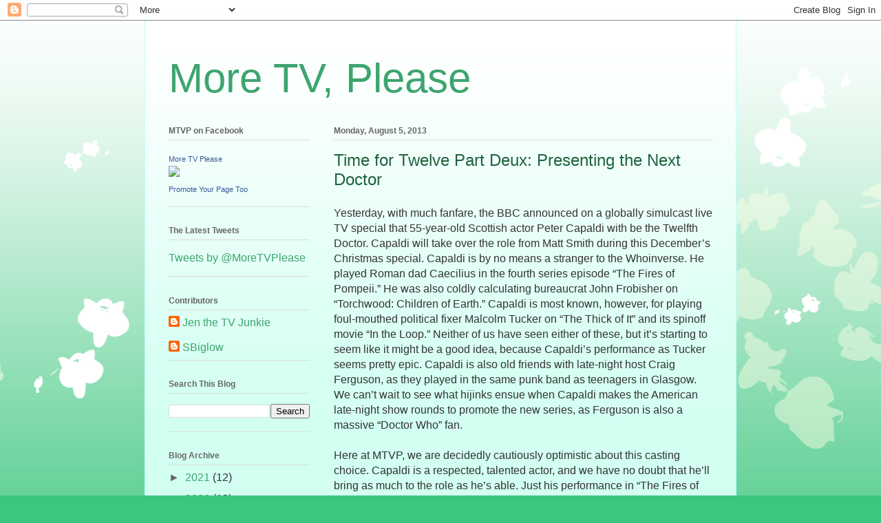

--- FILE ---
content_type: text/html; charset=UTF-8
request_url: http://www.more-tv-please.com/2013/08/time-for-twelve-part-deux-presenting.html
body_size: 18354
content:
<!DOCTYPE html>
<html class='v2' dir='ltr' xmlns='http://www.w3.org/1999/xhtml' xmlns:b='http://www.google.com/2005/gml/b' xmlns:data='http://www.google.com/2005/gml/data' xmlns:expr='http://www.google.com/2005/gml/expr'>
<head>
<link href='https://www.blogger.com/static/v1/widgets/335934321-css_bundle_v2.css' rel='stylesheet' type='text/css'/>
<meta content='IE=EmulateIE7' http-equiv='X-UA-Compatible'/>
<meta content='width=1100' name='viewport'/>
<meta content='text/html; charset=UTF-8' http-equiv='Content-Type'/>
<meta content='blogger' name='generator'/>
<link href='http://www.more-tv-please.com/favicon.ico' rel='icon' type='image/x-icon'/>
<link href='http://www.more-tv-please.com/2013/08/time-for-twelve-part-deux-presenting.html' rel='canonical'/>
<link rel="alternate" type="application/atom+xml" title="More TV, Please - Atom" href="http://www.more-tv-please.com/feeds/posts/default" />
<link rel="alternate" type="application/rss+xml" title="More TV, Please - RSS" href="http://www.more-tv-please.com/feeds/posts/default?alt=rss" />
<link rel="service.post" type="application/atom+xml" title="More TV, Please - Atom" href="https://www.blogger.com/feeds/172647532470101643/posts/default" />

<link rel="alternate" type="application/atom+xml" title="More TV, Please - Atom" href="http://www.more-tv-please.com/feeds/3137953079196980942/comments/default" />
<!--Can't find substitution for tag [blog.ieCssRetrofitLinks]-->
<link href='https://i.ytimg.com/vi/VDGzzGRKukE/hqdefault.jpg' rel='image_src'/>
<meta content='http://www.more-tv-please.com/2013/08/time-for-twelve-part-deux-presenting.html' property='og:url'/>
<meta content='Time for Twelve Part Deux: Presenting the Next Doctor' property='og:title'/>
<meta content='Yesterday, with much fanfare, the BBC announced on a globally simulcast live TV special that 55-year-old Scottish actor Peter Capaldi with b...' property='og:description'/>
<meta content='https://lh3.googleusercontent.com/blogger_img_proxy/AEn0k_sMccMlmLac5JqPHqPuc_atENlJKheMlq-53pdzVajVEe6hKzg-540Ef5cj90cds9k7han4BViy3865Tug4-h8VntkEg1p9trNbicvnDeAQZQaenQ=w1200-h630-n-k-no-nu' property='og:image'/>
<title>More TV, Please: Time for Twelve Part Deux: Presenting the Next Doctor</title>
<style id='page-skin-1' type='text/css'><!--
/*
-----------------------------------------------
Blogger Template Style
Name:     Ethereal
Designer: Jason Morrow
URL:      jasonmorrow.etsy.com
----------------------------------------------- */
/* Content
----------------------------------------------- */
body {
font: normal normal 16px Verdana, Geneva, sans-serif;;
color: #333333;
background: #3dc67e none repeat-x scroll top left;
}
html body .content-outer {
min-width: 0;
max-width: 100%;
width: 100%;
}
a:link {
text-decoration: none;
color: #3da56e;
}
a:visited {
text-decoration: none;
color: #46949c;
}
a:hover {
text-decoration: underline;
color: #3da56e;
}
.main-inner {
padding-top: 15px;
}
.body-fauxcolumn-outer {
background: transparent url(http://themes.googleusercontent.com/image?id=0BwVBOzw_-hbMMDZjM2Q4YjctMTY2OC00ZGU2LWJjZDYtODVjOGRiOThlMGQ3) repeat-x scroll top center;
}
.content-fauxcolumns .fauxcolumn-inner {
background: #d3fff2 url(http://www.blogblog.com/1kt/ethereal/white-fade.png) repeat-x scroll top left;
border-left: 1px solid #bbffff;
border-right: 1px solid #bbffff;
}
/* Flexible Background
----------------------------------------------- */
.content-fauxcolumn-outer .fauxborder-left {
width: 100%;
padding-left: 0;
margin-left: -0;
background-color: transparent;
background-image: none;
background-repeat: no-repeat;
background-position: left top;
}
.content-fauxcolumn-outer .fauxborder-right {
margin-right: -0;
width: 0;
background-color: transparent;
background-image: none;
background-repeat: no-repeat;
background-position: right top;
}
/* Columns
----------------------------------------------- */
.content-inner {
padding: 0;
}
/* Header
----------------------------------------------- */
.header-inner {
padding: 27px 0 3px;
}
.header-inner .section {
margin: 0 35px;
}
.Header h1 {
font: normal normal 60px Verdana, Geneva, sans-serif;;
color: #3da56e;
}
.Header h1 a {
color: #3da56e;
}
.Header .description {
font-size: 115%;
color: #666666;
}
.header-inner .Header .titlewrapper,
.header-inner .Header .descriptionwrapper {
padding-left: 0;
padding-right: 0;
margin-bottom: 0;
}
/* Tabs
----------------------------------------------- */
.tabs-outer {
position: relative;
background: transparent;
}
.tabs-cap-top, .tabs-cap-bottom {
position: absolute;
width: 100%;
}
.tabs-cap-bottom {
bottom: 0;
}
.tabs-inner {
padding: 0;
}
.tabs-inner .section {
margin: 0 35px;
}
*+html body .tabs-inner .widget li {
padding: 1px;
}
.PageList {
border-bottom: 1px solid #c2fae4;
}
.tabs-inner .widget li.selected a,
.tabs-inner .widget li a:hover {
position: relative;
-moz-border-radius-topleft: 5px;
-moz-border-radius-topright: 5px;
-webkit-border-top-left-radius: 5px;
-webkit-border-top-right-radius: 5px;
-goog-ms-border-top-left-radius: 5px;
-goog-ms-border-top-right-radius: 5px;
border-top-left-radius: 5px;
border-top-right-radius: 5px;
background: #4effa2 none ;
color: #ffffff;
}
.tabs-inner .widget li a {
display: inline-block;
margin: 0;
margin-right: 1px;
padding: .65em 1.5em;
font: normal normal 12px Arial, Tahoma, Helvetica, FreeSans, sans-serif;
color: #666666;
background-color: #c2fae4;
-moz-border-radius-topleft: 5px;
-moz-border-radius-topright: 5px;
-webkit-border-top-left-radius: 5px;
-webkit-border-top-right-radius: 5px;
-goog-ms-border-top-left-radius: 5px;
-goog-ms-border-top-right-radius: 5px;
border-top-left-radius: 5px;
border-top-right-radius: 5px;
}
/* Headings
----------------------------------------------- */
h2 {
font: normal bold 12px Verdana, Geneva, sans-serif;
color: #666666;
}
/* Widgets
----------------------------------------------- */
.main-inner .column-left-inner {
padding: 0 0 0 20px;
}
.main-inner .column-left-inner .section {
margin-right: 0;
}
.main-inner .column-right-inner {
padding: 0 20px 0 0;
}
.main-inner .column-right-inner .section {
margin-left: 0;
}
.main-inner .section {
padding: 0;
}
.main-inner .widget {
padding: 0 0 15px;
margin: 20px 0;
border-bottom: 1px solid #dbdbdb;
}
.main-inner .widget h2 {
margin: 0;
padding: .6em 0 .5em;
}
.footer-inner .widget h2 {
padding: 0 0 .4em;
}
.main-inner .widget h2 + div, .footer-inner .widget h2 + div {
padding-top: 15px;
}
.main-inner .widget .widget-content {
margin: 0;
padding: 15px 0 0;
}
.main-inner .widget ul, .main-inner .widget #ArchiveList ul.flat {
margin: -15px -15px -15px;
padding: 0;
list-style: none;
}
.main-inner .sidebar .widget h2 {
border-bottom: 1px solid #dbdbdb;
}
.main-inner .widget #ArchiveList {
margin: -15px 0 0;
}
.main-inner .widget ul li, .main-inner .widget #ArchiveList ul.flat li {
padding: .5em 15px;
text-indent: 0;
}
.main-inner .widget #ArchiveList ul li {
padding-top: .25em;
padding-bottom: .25em;
}
.main-inner .widget ul li:first-child, .main-inner .widget #ArchiveList ul.flat li:first-child {
border-top: none;
}
.main-inner .widget ul li:last-child, .main-inner .widget #ArchiveList ul.flat li:last-child {
border-bottom: none;
}
.main-inner .widget .post-body ul {
padding: 0 2.5em;
margin: .5em 0;
list-style: disc;
}
.main-inner .widget .post-body ul li {
padding: 0.25em 0;
margin-bottom: .25em;
color: #333333;
border: none;
}
.footer-inner .widget ul {
padding: 0;
list-style: none;
}
.widget .zippy {
color: #666666;
}
/* Posts
----------------------------------------------- */
.main.section {
margin: 0 20px;
}
body .main-inner .Blog {
padding: 0;
background-color: transparent;
border: none;
}
.main-inner .widget h2.date-header {
border-bottom: 1px solid #dbdbdb;
}
.date-outer {
position: relative;
margin: 15px 0 20px;
}
.date-outer:first-child {
margin-top: 0;
}
.date-posts {
clear: both;
}
.post-outer, .inline-ad {
border-bottom: 1px solid #dbdbdb;
padding: 30px 0;
}
.post-outer {
padding-bottom: 10px;
}
.post-outer:first-child {
padding-top: 0;
border-top: none;
}
.post-outer:last-child, .inline-ad:last-child {
border-bottom: none;
}
.post-body img {
padding: 8px;
}
h3.post-title, h4 {
font: normal normal 24px Verdana, Geneva, sans-serif;;
color: #1e633e;
}
h3.post-title a {
font: normal normal 24px Verdana, Geneva, sans-serif;;
color: #1e633e;
text-decoration: none;
}
h3.post-title a:hover {
color: #3da56e;
text-decoration: underline;
}
.post-header {
margin: 0 0 1.5em;
}
.post-body {
line-height: 1.4;
}
.post-footer {
margin: 1.5em 0 0;
}
#blog-pager {
padding: 15px;
}
.blog-feeds, .post-feeds {
margin: 1em 0;
text-align: center;
}
.post-outer .comments {
margin-top: 2em;
}
/* Comments
----------------------------------------------- */
.comments .comments-content .icon.blog-author {
background-repeat: no-repeat;
background-image: url([data-uri]);
}
.comments .comments-content .loadmore a {
background: #d3fff2 url(http://www.blogblog.com/1kt/ethereal/white-fade.png) repeat-x scroll top left;
}
.comments .comments-content .loadmore a {
border-top: 1px solid #dbdbdb;
border-bottom: 1px solid #dbdbdb;
}
.comments .comment-thread.inline-thread {
background: #d3fff2 url(http://www.blogblog.com/1kt/ethereal/white-fade.png) repeat-x scroll top left;
}
.comments .continue {
border-top: 2px solid #dbdbdb;
}
/* Footer
----------------------------------------------- */
.footer-inner {
padding: 30px 0;
overflow: hidden;
}
/* Mobile
----------------------------------------------- */
body.mobile  {
background-size: auto
}
.mobile .body-fauxcolumn-outer {
background: ;
}
.mobile .content-fauxcolumns .fauxcolumn-inner {
opacity: 0.75;
}
.mobile .content-fauxcolumn-outer .fauxborder-right {
margin-right: 0;
}
.mobile-link-button {
background-color: #4effa2;
}
.mobile-link-button a:link, .mobile-link-button a:visited {
color: #ffffff;
}
.mobile-index-contents {
color: #444444;
}
.mobile .body-fauxcolumn-outer {
background-size: 100% auto;
}
.mobile .mobile-date-outer {
border-bottom: transparent;
}
.mobile .PageList {
border-bottom: none;
}
.mobile .tabs-inner .section {
margin: 0;
}
.mobile .tabs-inner .PageList .widget-content {
background: #4effa2 none;
color: #ffffff;
}
.mobile .tabs-inner .PageList .widget-content .pagelist-arrow {
border-left: 1px solid #ffffff;
}
.mobile .footer-inner {
overflow: visible;
}
body.mobile .AdSense {
margin: 0 -10px;
}

--></style>
<style id='template-skin-1' type='text/css'><!--
body {
min-width: 860px;
}
.content-outer, .content-fauxcolumn-outer, .region-inner {
min-width: 860px;
max-width: 860px;
_width: 860px;
}
.main-inner .columns {
padding-left: 240px;
padding-right: 0px;
}
.main-inner .fauxcolumn-center-outer {
left: 240px;
right: 0px;
/* IE6 does not respect left and right together */
_width: expression(this.parentNode.offsetWidth -
parseInt("240px") -
parseInt("0px") + 'px');
}
.main-inner .fauxcolumn-left-outer {
width: 240px;
}
.main-inner .fauxcolumn-right-outer {
width: 0px;
}
.main-inner .column-left-outer {
width: 240px;
right: 100%;
margin-left: -240px;
}
.main-inner .column-right-outer {
width: 0px;
margin-right: -0px;
}
#layout {
min-width: 0;
}
#layout .content-outer {
min-width: 0;
width: 800px;
}
#layout .region-inner {
min-width: 0;
width: auto;
}
--></style>
<link href='https://www.blogger.com/dyn-css/authorization.css?targetBlogID=172647532470101643&amp;zx=53e8687a-1311-4269-8191-6d6aa5812547' media='none' onload='if(media!=&#39;all&#39;)media=&#39;all&#39;' rel='stylesheet'/><noscript><link href='https://www.blogger.com/dyn-css/authorization.css?targetBlogID=172647532470101643&amp;zx=53e8687a-1311-4269-8191-6d6aa5812547' rel='stylesheet'/></noscript>
<meta name='google-adsense-platform-account' content='ca-host-pub-1556223355139109'/>
<meta name='google-adsense-platform-domain' content='blogspot.com'/>

</head>
<body class='loading variant-blossoms1Blue'>
<div class='navbar section' id='navbar'><div class='widget Navbar' data-version='1' id='Navbar1'><script type="text/javascript">
    function setAttributeOnload(object, attribute, val) {
      if(window.addEventListener) {
        window.addEventListener('load',
          function(){ object[attribute] = val; }, false);
      } else {
        window.attachEvent('onload', function(){ object[attribute] = val; });
      }
    }
  </script>
<div id="navbar-iframe-container"></div>
<script type="text/javascript" src="https://apis.google.com/js/platform.js"></script>
<script type="text/javascript">
      gapi.load("gapi.iframes:gapi.iframes.style.bubble", function() {
        if (gapi.iframes && gapi.iframes.getContext) {
          gapi.iframes.getContext().openChild({
              url: 'https://www.blogger.com/navbar/172647532470101643?po\x3d3137953079196980942\x26origin\x3dhttp://www.more-tv-please.com',
              where: document.getElementById("navbar-iframe-container"),
              id: "navbar-iframe"
          });
        }
      });
    </script><script type="text/javascript">
(function() {
var script = document.createElement('script');
script.type = 'text/javascript';
script.src = '//pagead2.googlesyndication.com/pagead/js/google_top_exp.js';
var head = document.getElementsByTagName('head')[0];
if (head) {
head.appendChild(script);
}})();
</script>
</div></div>
<div class='body-fauxcolumns'>
<div class='fauxcolumn-outer body-fauxcolumn-outer'>
<div class='cap-top'>
<div class='cap-left'></div>
<div class='cap-right'></div>
</div>
<div class='fauxborder-left'>
<div class='fauxborder-right'></div>
<div class='fauxcolumn-inner'>
</div>
</div>
<div class='cap-bottom'>
<div class='cap-left'></div>
<div class='cap-right'></div>
</div>
</div>
</div>
<div class='content'>
<div class='content-fauxcolumns'>
<div class='fauxcolumn-outer content-fauxcolumn-outer'>
<div class='cap-top'>
<div class='cap-left'></div>
<div class='cap-right'></div>
</div>
<div class='fauxborder-left'>
<div class='fauxborder-right'></div>
<div class='fauxcolumn-inner'>
</div>
</div>
<div class='cap-bottom'>
<div class='cap-left'></div>
<div class='cap-right'></div>
</div>
</div>
</div>
<div class='content-outer'>
<div class='content-cap-top cap-top'>
<div class='cap-left'></div>
<div class='cap-right'></div>
</div>
<div class='fauxborder-left content-fauxborder-left'>
<div class='fauxborder-right content-fauxborder-right'></div>
<div class='content-inner'>
<header>
<div class='header-outer'>
<div class='header-cap-top cap-top'>
<div class='cap-left'></div>
<div class='cap-right'></div>
</div>
<div class='fauxborder-left header-fauxborder-left'>
<div class='fauxborder-right header-fauxborder-right'></div>
<div class='region-inner header-inner'>
<div class='header section' id='header'><div class='widget Header' data-version='1' id='Header1'>
<div id='header-inner'>
<div class='titlewrapper'>
<h1 class='title'>
<a href='http://www.more-tv-please.com/'>
More TV, Please
</a>
</h1>
</div>
<div class='descriptionwrapper'>
<p class='description'><span>
</span></p>
</div>
</div>
</div></div>
</div>
</div>
<div class='header-cap-bottom cap-bottom'>
<div class='cap-left'></div>
<div class='cap-right'></div>
</div>
</div>
</header>
<div class='tabs-outer'>
<div class='tabs-cap-top cap-top'>
<div class='cap-left'></div>
<div class='cap-right'></div>
</div>
<div class='fauxborder-left tabs-fauxborder-left'>
<div class='fauxborder-right tabs-fauxborder-right'></div>
<div class='region-inner tabs-inner'>
<div class='tabs no-items section' id='crosscol'></div>
<div class='tabs no-items section' id='crosscol-overflow'></div>
</div>
</div>
<div class='tabs-cap-bottom cap-bottom'>
<div class='cap-left'></div>
<div class='cap-right'></div>
</div>
</div>
<div class='main-outer'>
<div class='main-cap-top cap-top'>
<div class='cap-left'></div>
<div class='cap-right'></div>
</div>
<div class='fauxborder-left main-fauxborder-left'>
<div class='fauxborder-right main-fauxborder-right'></div>
<div class='region-inner main-inner'>
<div class='columns fauxcolumns'>
<div class='fauxcolumn-outer fauxcolumn-center-outer'>
<div class='cap-top'>
<div class='cap-left'></div>
<div class='cap-right'></div>
</div>
<div class='fauxborder-left'>
<div class='fauxborder-right'></div>
<div class='fauxcolumn-inner'>
</div>
</div>
<div class='cap-bottom'>
<div class='cap-left'></div>
<div class='cap-right'></div>
</div>
</div>
<div class='fauxcolumn-outer fauxcolumn-left-outer'>
<div class='cap-top'>
<div class='cap-left'></div>
<div class='cap-right'></div>
</div>
<div class='fauxborder-left'>
<div class='fauxborder-right'></div>
<div class='fauxcolumn-inner'>
</div>
</div>
<div class='cap-bottom'>
<div class='cap-left'></div>
<div class='cap-right'></div>
</div>
</div>
<div class='fauxcolumn-outer fauxcolumn-right-outer'>
<div class='cap-top'>
<div class='cap-left'></div>
<div class='cap-right'></div>
</div>
<div class='fauxborder-left'>
<div class='fauxborder-right'></div>
<div class='fauxcolumn-inner'>
</div>
</div>
<div class='cap-bottom'>
<div class='cap-left'></div>
<div class='cap-right'></div>
</div>
</div>
<!-- corrects IE6 width calculation -->
<div class='columns-inner'>
<div class='column-center-outer'>
<div class='column-center-inner'>
<div class='main section' id='main'><div class='widget Blog' data-version='1' id='Blog1'>
<div class='blog-posts hfeed'>

          <div class="date-outer">
        
<h2 class='date-header'><span>Monday, August 5, 2013</span></h2>

          <div class="date-posts">
        
<div class='post-outer'>
<div class='post hentry uncustomized-post-template' itemprop='blogPost' itemscope='itemscope' itemtype='http://schema.org/BlogPosting'>
<meta content='https://i.ytimg.com/vi/VDGzzGRKukE/hqdefault.jpg' itemprop='image_url'/>
<meta content='172647532470101643' itemprop='blogId'/>
<meta content='3137953079196980942' itemprop='postId'/>
<a name='3137953079196980942'></a>
<h3 class='post-title entry-title' itemprop='name'>
Time for Twelve Part Deux: Presenting the Next Doctor
</h3>
<div class='post-header'>
<div class='post-header-line-1'></div>
</div>
<div class='post-body entry-content' id='post-body-3137953079196980942' itemprop='description articleBody'>
Yesterday, with much fanfare, the BBC announced on a globally simulcast live TV special that 55-year-old Scottish actor Peter Capaldi with be the Twelfth Doctor.  Capaldi will take over the role from Matt Smith during this December&#8217;s Christmas special.  Capaldi is by no means a stranger to the Whoinverse.  He played Roman dad Caecilius in the fourth series episode &#8220;The Fires of Pompeii.&#8221;  He was also coldly calculating bureaucrat John Frobisher on &#8220;Torchwood: Children of Earth.&#8221;  Capaldi is most known, however, for playing foul-mouthed political fixer Malcolm Tucker on &#8220;The Thick of It&#8221; and its spinoff movie &#8220;In the Loop.&#8221;  Neither of us have seen either of these, but it&#8217;s starting to seem like it might be a good idea, because Capaldi&#8217;s performance as Tucker seems pretty epic.  Capaldi is also old friends with late-night host Craig Ferguson, as they played in the same punk band as teenagers in Glasgow.  We can&#8217;t wait to see what hijinks ensue when Capaldi makes the American late-night show rounds to promote the new series, as Ferguson is also a massive &#8220;Doctor Who&#8221; fan.
</br>
</br>
Here at MTVP, we are decidedly cautiously optimistic about this casting choice.  Capaldi is a respected, talented actor, and we have no doubt that he&#8217;ll bring as much to the role as he&#8217;s able.  Just his performance in &#8220;The Fires of Pompeii&#8221; alone shows his talent at both comedy and drama.  Capaldi is pretty much a life-long &#8220;Doctor Who&#8221; fan, which only bodes good things for his tenure.  Capaldi brings gravitas and a little darkness to the role while still possessing the ability to make the most of the lighter moments, too.  The BBC posted a video of Capaldi introducing himself to the fandom, and it suggests great things ahead.  The only thing that stands in Capaldi&#8217;s way is the general writing quality of the show right now, which is arguably not up to par.  The mischievous grin at the end of the video embedded below shows a spark that hasn&#8217;t really been present for much of the Moffat-era of &#8220;Doctor Who.&#8221;
</br>
</br>
<c><iframe width="560" height="315" src="//www.youtube.com/embed/VDGzzGRKukE" frameborder="0" allowfullscreen></iframe></c>
</br>
</br>
One of the great things we&#8217;ve enjoyed about the modern era of Doctor Who is that with each new Doctor or Companion comes a new relationship, whether it be platonic or more romantic. We are not ashamed to say we are Ten fans, but Nine and Eleven have each had their fair share of interesting relationships with the (mostly) women taking up residence in the TARDIS. With Nine, we saw the wonder-filled time traveler, who while easily the smartest man in the room, just had this child-like quality about him that drew you (and Rose in). We like to think that Nine just enjoyed Rose&#8217;s company as a true companion, a friend. And it appeared that Rose was the one who first developed any sort of non-platonic feelings for the Doctor.
</br>
</br>
By the time Nine regenerated into Ten, we started to see him form a deeper connection with Rose, so much so that he actually cries when he loses her in the parallel world. We don&#8217;t think he intended to fall for her, but she brought out the good in him and he needed that. But a part of him   no doubt felt like losing Rose was a just punishment for the atrocities he committed to end the Time War. And thus, he spent the next two series struggling to come to grips with losing her and trying to get her back. There&#8217;s not that much to say about Ten&#8217;s relationship with Martha as she was the typical rebound relationship. Unrequited attraction from the Earth girl as the Time Lord sought out the one he&#8217;d lost. Though, to be fair, Martha was the only one who really had any outside ambition beyond traveling with the Doctor. Perhaps the most interesting platonic relationships was Donna. We both agree that she was extremely unlikable in &#8220;The Runaway Bride,&#8221; but she was a joy in series four, and it was the first you really saw in the modern era both the Doctor and the Companion really needing the other to find their self-worth and to keep each other in line. It was a shame the way they ended her character arc.
</br>
</br>
Of course with Eleven, he latches on to Amy and Rory early on and it would appear, he loses some of that mopey quality over Rose. He&#8217;s got pals he can go on exciting adventures with and just have fun. However, it appears he had a more mature relationship with River than any other companion in the modern era. Probably because Alex Kingston is so much older than Matt Smith, but River brought a sort of mature quality that clearly said &#8220;suck it up and move on, sweetie&#8221;. And he did. We are skeptical as to whether being with Amy and Rory alone would have been enough to make him act his age a bit more.
</br>
</br>
With Twelve, we are hopeful that the slightly flirty relationship Eleven and Clara established will morph into something more paternal, rather than continue on the road to romance. Because let&#8217;s be honest, it would just be creepy if Twelve was still flirting with Clara, who is so very young by comparison. Although, it will be a challenge to make the transition of the relationship believable. You never really saw that big of a jump with the previous regenerations. But as we said earlier, we are cautiously optimistic that (barring Stephen Moffat mucking it all up as he bows out) Twelve will bring a new gravitas and depth to the iconic Time Lord and his companion.
</br>
</br>
As intelligent (or at least we like to think so, considering the multiple advanced degrees we possess between the two of us) female fans of &#8220;Doctor Who&#8221; and geek culture in general, some of the fan reaction to Capaldi&#8217;s casting has been genuinely disquieting and disappointing.  A number of the commentariat have said things along the lines of &#8220;Yay, since they cast an older guy, those annoying Tumblr fangirls will quit, and we won&#8217;t have to listen to them anymore or be bothered by their cooties.&#8221;  Geek culture is supposed to be a place where everyone is welcome.  To loosely paraphrase Wil Wheaton, it&#8217;s a place where we come together to unabashedly love what we want to love in the way we want to love it.  To suggest that female fans are only in it for the attractiveness of the Doctor and are that fickle goes against everything geek culture is supposed to stand for, and people who have made such comments should just plain grow up.  While there may be some fans who abandon the TARDIS as Peter Capaldi takes the helm, we will be staying right where we are, waiting to see where this crazy ride takes us next. We are excited to see the way the relationships grow and change and how he handles the serious and the funny.
<div style='clear: both;'></div>
</div>
<div class='post-footer'>
<div class='post-footer-line post-footer-line-1'>
<span class='post-author vcard'>
Posted by
<span class='fn' itemprop='author' itemscope='itemscope' itemtype='http://schema.org/Person'>
<meta content='https://www.blogger.com/profile/17255955172683118205' itemprop='url'/>
<a class='g-profile' href='https://www.blogger.com/profile/17255955172683118205' rel='author' title='author profile'>
<span itemprop='name'>Jen the TV Junkie</span>
</a>
</span>
</span>
<span class='post-timestamp'>
at
<meta content='http://www.more-tv-please.com/2013/08/time-for-twelve-part-deux-presenting.html' itemprop='url'/>
<a class='timestamp-link' href='http://www.more-tv-please.com/2013/08/time-for-twelve-part-deux-presenting.html' rel='bookmark' title='permanent link'><abbr class='published' itemprop='datePublished' title='2013-08-05T22:24:00-04:00'>10:24&#8239;PM</abbr></a>
</span>
<span class='post-comment-link'>
</span>
<span class='post-icons'>
<span class='item-control blog-admin pid-1046654204'>
<a href='https://www.blogger.com/post-edit.g?blogID=172647532470101643&postID=3137953079196980942&from=pencil' title='Edit Post'>
<img alt='' class='icon-action' height='18' src='https://resources.blogblog.com/img/icon18_edit_allbkg.gif' width='18'/>
</a>
</span>
</span>
<div class='post-share-buttons goog-inline-block'>
</div>
</div>
<div class='post-footer-line post-footer-line-2'>
<span class='post-labels'>
Labels:
<a href='http://www.more-tv-please.com/search/label/Doctor%20Who' rel='tag'>Doctor Who</a>
</span>
</div>
<div class='post-footer-line post-footer-line-3'>
<span class='post-location'>
</span>
</div>
</div>
</div>
<div class='comments' id='comments'>
<a name='comments'></a>
<h4>No comments:</h4>
<div id='Blog1_comments-block-wrapper'>
<dl class='avatar-comment-indent' id='comments-block'>
</dl>
</div>
<p class='comment-footer'>
<div class='comment-form'>
<a name='comment-form'></a>
<h4 id='comment-post-message'>Post a Comment</h4>
<p>
</p>
<a href='https://www.blogger.com/comment/frame/172647532470101643?po=3137953079196980942&hl=en&saa=85391&origin=http://www.more-tv-please.com' id='comment-editor-src'></a>
<iframe allowtransparency='true' class='blogger-iframe-colorize blogger-comment-from-post' frameborder='0' height='410px' id='comment-editor' name='comment-editor' src='' width='100%'></iframe>
<script src='https://www.blogger.com/static/v1/jsbin/2830521187-comment_from_post_iframe.js' type='text/javascript'></script>
<script type='text/javascript'>
      BLOG_CMT_createIframe('https://www.blogger.com/rpc_relay.html');
    </script>
</div>
</p>
</div>
</div>

        </div></div>
      
</div>
<div class='blog-pager' id='blog-pager'>
<span id='blog-pager-newer-link'>
<a class='blog-pager-newer-link' href='http://www.more-tv-please.com/2013/08/summer-dvr-dump-merlin-510-kindness-of.html' id='Blog1_blog-pager-newer-link' title='Newer Post'>Newer Post</a>
</span>
<span id='blog-pager-older-link'>
<a class='blog-pager-older-link' href='http://www.more-tv-please.com/2013/08/my-morning-with-dwarves.html' id='Blog1_blog-pager-older-link' title='Older Post'>Older Post</a>
</span>
<a class='home-link' href='http://www.more-tv-please.com/'>Home</a>
</div>
<div class='clear'></div>
<div class='post-feeds'>
<div class='feed-links'>
Subscribe to:
<a class='feed-link' href='http://www.more-tv-please.com/feeds/3137953079196980942/comments/default' target='_blank' type='application/atom+xml'>Post Comments (Atom)</a>
</div>
</div>
</div></div>
</div>
</div>
<div class='column-left-outer'>
<div class='column-left-inner'>
<aside>
<div class='sidebar section' id='sidebar-left-1'><div class='widget HTML' data-version='1' id='HTML2'>
<h2 class='title'>MTVP on Facebook</h2>
<div class='widget-content'>
<!-- Facebook Badge START --><a href="https://www.facebook.com/MoreTVPlease" target="_TOP" style="font-family: &quot;lucida grande&quot;,tahoma,verdana,arial,sans-serif; font-size: 11px; font-variant: normal; font-style: normal; font-weight: normal; color: #3B5998; text-decoration: none;" title="More TV Please">More TV Please</a><br/><a href="https://www.facebook.com/MoreTVPlease" target="_TOP" title="More TV Please"><img src="https://badge.facebook.com/badge/681469525214486.3609.1458545052.png" style="border: 0px;" /></a><br/><a href="https://www.facebook.com/advertising" target="_TOP" style="font-family: &quot;lucida grande&quot;,tahoma,verdana,arial,sans-serif; font-size: 11px; font-variant: normal; font-style: normal; font-weight: normal; color: #3B5998; text-decoration: none;" title="Make your own badge!">Promote Your Page Too</a><!-- Facebook Badge END -->
</div>
<div class='clear'></div>
</div><div class='widget HTML' data-version='1' id='HTML1'>
<h2 class='title'>The Latest Tweets</h2>
<div class='widget-content'>
<a class="twitter-timeline"  href="https://twitter.com/MoreTVPlease"  data-widget-id="364573435399139329">Tweets by @MoreTVPlease</a>
<script>!function(d,s,id){var js,fjs=d.getElementsByTagName(s)[0],p=/^http:/.test(d.location)?'http':'https';if(!d.getElementById(id)){js=d.createElement(s);js.id=id;js.src=p+"://platform.twitter.com/widgets.js";fjs.parentNode.insertBefore(js,fjs);}}(document,"script","twitter-wjs");</script>
</div>
<div class='clear'></div>
</div><div class='widget Profile' data-version='1' id='Profile1'>
<h2>Contributors</h2>
<div class='widget-content'>
<ul>
<li><a class='profile-name-link g-profile' href='https://www.blogger.com/profile/17255955172683118205' style='background-image: url(//www.blogger.com/img/logo-16.png);'>Jen the TV Junkie</a></li>
<li><a class='profile-name-link g-profile' href='https://www.blogger.com/profile/04027069357850119788' style='background-image: url(//www.blogger.com/img/logo-16.png);'>SBiglow</a></li>
</ul>
<div class='clear'></div>
</div>
</div><div class='widget BlogSearch' data-version='1' id='BlogSearch1'>
<h2 class='title'>Search This Blog</h2>
<div class='widget-content'>
<div id='BlogSearch1_form'>
<form action='http://www.more-tv-please.com/search' class='gsc-search-box' target='_top'>
<table cellpadding='0' cellspacing='0' class='gsc-search-box'>
<tbody>
<tr>
<td class='gsc-input'>
<input autocomplete='off' class='gsc-input' name='q' size='10' title='search' type='text' value=''/>
</td>
<td class='gsc-search-button'>
<input class='gsc-search-button' title='search' type='submit' value='Search'/>
</td>
</tr>
</tbody>
</table>
</form>
</div>
</div>
<div class='clear'></div>
</div><div class='widget BlogArchive' data-version='1' id='BlogArchive1'>
<h2>Blog Archive</h2>
<div class='widget-content'>
<div id='ArchiveList'>
<div id='BlogArchive1_ArchiveList'>
<ul class='hierarchy'>
<li class='archivedate collapsed'>
<a class='toggle' href='javascript:void(0)'>
<span class='zippy'>

        &#9658;&#160;
      
</span>
</a>
<a class='post-count-link' href='http://www.more-tv-please.com/2021/'>
2021
</a>
<span class='post-count' dir='ltr'>(12)</span>
<ul class='hierarchy'>
<li class='archivedate collapsed'>
<a class='toggle' href='javascript:void(0)'>
<span class='zippy'>

        &#9658;&#160;
      
</span>
</a>
<a class='post-count-link' href='http://www.more-tv-please.com/2021/05/'>
May
</a>
<span class='post-count' dir='ltr'>(3)</span>
</li>
</ul>
<ul class='hierarchy'>
<li class='archivedate collapsed'>
<a class='toggle' href='javascript:void(0)'>
<span class='zippy'>

        &#9658;&#160;
      
</span>
</a>
<a class='post-count-link' href='http://www.more-tv-please.com/2021/04/'>
April
</a>
<span class='post-count' dir='ltr'>(2)</span>
</li>
</ul>
<ul class='hierarchy'>
<li class='archivedate collapsed'>
<a class='toggle' href='javascript:void(0)'>
<span class='zippy'>

        &#9658;&#160;
      
</span>
</a>
<a class='post-count-link' href='http://www.more-tv-please.com/2021/03/'>
March
</a>
<span class='post-count' dir='ltr'>(2)</span>
</li>
</ul>
<ul class='hierarchy'>
<li class='archivedate collapsed'>
<a class='toggle' href='javascript:void(0)'>
<span class='zippy'>

        &#9658;&#160;
      
</span>
</a>
<a class='post-count-link' href='http://www.more-tv-please.com/2021/02/'>
February
</a>
<span class='post-count' dir='ltr'>(3)</span>
</li>
</ul>
<ul class='hierarchy'>
<li class='archivedate collapsed'>
<a class='toggle' href='javascript:void(0)'>
<span class='zippy'>

        &#9658;&#160;
      
</span>
</a>
<a class='post-count-link' href='http://www.more-tv-please.com/2021/01/'>
January
</a>
<span class='post-count' dir='ltr'>(2)</span>
</li>
</ul>
</li>
</ul>
<ul class='hierarchy'>
<li class='archivedate collapsed'>
<a class='toggle' href='javascript:void(0)'>
<span class='zippy'>

        &#9658;&#160;
      
</span>
</a>
<a class='post-count-link' href='http://www.more-tv-please.com/2020/'>
2020
</a>
<span class='post-count' dir='ltr'>(13)</span>
<ul class='hierarchy'>
<li class='archivedate collapsed'>
<a class='toggle' href='javascript:void(0)'>
<span class='zippy'>

        &#9658;&#160;
      
</span>
</a>
<a class='post-count-link' href='http://www.more-tv-please.com/2020/11/'>
November
</a>
<span class='post-count' dir='ltr'>(3)</span>
</li>
</ul>
<ul class='hierarchy'>
<li class='archivedate collapsed'>
<a class='toggle' href='javascript:void(0)'>
<span class='zippy'>

        &#9658;&#160;
      
</span>
</a>
<a class='post-count-link' href='http://www.more-tv-please.com/2020/10/'>
October
</a>
<span class='post-count' dir='ltr'>(1)</span>
</li>
</ul>
<ul class='hierarchy'>
<li class='archivedate collapsed'>
<a class='toggle' href='javascript:void(0)'>
<span class='zippy'>

        &#9658;&#160;
      
</span>
</a>
<a class='post-count-link' href='http://www.more-tv-please.com/2020/03/'>
March
</a>
<span class='post-count' dir='ltr'>(6)</span>
</li>
</ul>
<ul class='hierarchy'>
<li class='archivedate collapsed'>
<a class='toggle' href='javascript:void(0)'>
<span class='zippy'>

        &#9658;&#160;
      
</span>
</a>
<a class='post-count-link' href='http://www.more-tv-please.com/2020/02/'>
February
</a>
<span class='post-count' dir='ltr'>(3)</span>
</li>
</ul>
</li>
</ul>
<ul class='hierarchy'>
<li class='archivedate collapsed'>
<a class='toggle' href='javascript:void(0)'>
<span class='zippy'>

        &#9658;&#160;
      
</span>
</a>
<a class='post-count-link' href='http://www.more-tv-please.com/2019/'>
2019
</a>
<span class='post-count' dir='ltr'>(31)</span>
<ul class='hierarchy'>
<li class='archivedate collapsed'>
<a class='toggle' href='javascript:void(0)'>
<span class='zippy'>

        &#9658;&#160;
      
</span>
</a>
<a class='post-count-link' href='http://www.more-tv-please.com/2019/12/'>
December
</a>
<span class='post-count' dir='ltr'>(1)</span>
</li>
</ul>
<ul class='hierarchy'>
<li class='archivedate collapsed'>
<a class='toggle' href='javascript:void(0)'>
<span class='zippy'>

        &#9658;&#160;
      
</span>
</a>
<a class='post-count-link' href='http://www.more-tv-please.com/2019/11/'>
November
</a>
<span class='post-count' dir='ltr'>(6)</span>
</li>
</ul>
<ul class='hierarchy'>
<li class='archivedate collapsed'>
<a class='toggle' href='javascript:void(0)'>
<span class='zippy'>

        &#9658;&#160;
      
</span>
</a>
<a class='post-count-link' href='http://www.more-tv-please.com/2019/10/'>
October
</a>
<span class='post-count' dir='ltr'>(5)</span>
</li>
</ul>
<ul class='hierarchy'>
<li class='archivedate collapsed'>
<a class='toggle' href='javascript:void(0)'>
<span class='zippy'>

        &#9658;&#160;
      
</span>
</a>
<a class='post-count-link' href='http://www.more-tv-please.com/2019/09/'>
September
</a>
<span class='post-count' dir='ltr'>(6)</span>
</li>
</ul>
<ul class='hierarchy'>
<li class='archivedate collapsed'>
<a class='toggle' href='javascript:void(0)'>
<span class='zippy'>

        &#9658;&#160;
      
</span>
</a>
<a class='post-count-link' href='http://www.more-tv-please.com/2019/07/'>
July
</a>
<span class='post-count' dir='ltr'>(1)</span>
</li>
</ul>
<ul class='hierarchy'>
<li class='archivedate collapsed'>
<a class='toggle' href='javascript:void(0)'>
<span class='zippy'>

        &#9658;&#160;
      
</span>
</a>
<a class='post-count-link' href='http://www.more-tv-please.com/2019/04/'>
April
</a>
<span class='post-count' dir='ltr'>(1)</span>
</li>
</ul>
<ul class='hierarchy'>
<li class='archivedate collapsed'>
<a class='toggle' href='javascript:void(0)'>
<span class='zippy'>

        &#9658;&#160;
      
</span>
</a>
<a class='post-count-link' href='http://www.more-tv-please.com/2019/03/'>
March
</a>
<span class='post-count' dir='ltr'>(5)</span>
</li>
</ul>
<ul class='hierarchy'>
<li class='archivedate collapsed'>
<a class='toggle' href='javascript:void(0)'>
<span class='zippy'>

        &#9658;&#160;
      
</span>
</a>
<a class='post-count-link' href='http://www.more-tv-please.com/2019/02/'>
February
</a>
<span class='post-count' dir='ltr'>(4)</span>
</li>
</ul>
<ul class='hierarchy'>
<li class='archivedate collapsed'>
<a class='toggle' href='javascript:void(0)'>
<span class='zippy'>

        &#9658;&#160;
      
</span>
</a>
<a class='post-count-link' href='http://www.more-tv-please.com/2019/01/'>
January
</a>
<span class='post-count' dir='ltr'>(2)</span>
</li>
</ul>
</li>
</ul>
<ul class='hierarchy'>
<li class='archivedate collapsed'>
<a class='toggle' href='javascript:void(0)'>
<span class='zippy'>

        &#9658;&#160;
      
</span>
</a>
<a class='post-count-link' href='http://www.more-tv-please.com/2018/'>
2018
</a>
<span class='post-count' dir='ltr'>(52)</span>
<ul class='hierarchy'>
<li class='archivedate collapsed'>
<a class='toggle' href='javascript:void(0)'>
<span class='zippy'>

        &#9658;&#160;
      
</span>
</a>
<a class='post-count-link' href='http://www.more-tv-please.com/2018/12/'>
December
</a>
<span class='post-count' dir='ltr'>(2)</span>
</li>
</ul>
<ul class='hierarchy'>
<li class='archivedate collapsed'>
<a class='toggle' href='javascript:void(0)'>
<span class='zippy'>

        &#9658;&#160;
      
</span>
</a>
<a class='post-count-link' href='http://www.more-tv-please.com/2018/11/'>
November
</a>
<span class='post-count' dir='ltr'>(9)</span>
</li>
</ul>
<ul class='hierarchy'>
<li class='archivedate collapsed'>
<a class='toggle' href='javascript:void(0)'>
<span class='zippy'>

        &#9658;&#160;
      
</span>
</a>
<a class='post-count-link' href='http://www.more-tv-please.com/2018/10/'>
October
</a>
<span class='post-count' dir='ltr'>(7)</span>
</li>
</ul>
<ul class='hierarchy'>
<li class='archivedate collapsed'>
<a class='toggle' href='javascript:void(0)'>
<span class='zippy'>

        &#9658;&#160;
      
</span>
</a>
<a class='post-count-link' href='http://www.more-tv-please.com/2018/09/'>
September
</a>
<span class='post-count' dir='ltr'>(3)</span>
</li>
</ul>
<ul class='hierarchy'>
<li class='archivedate collapsed'>
<a class='toggle' href='javascript:void(0)'>
<span class='zippy'>

        &#9658;&#160;
      
</span>
</a>
<a class='post-count-link' href='http://www.more-tv-please.com/2018/07/'>
July
</a>
<span class='post-count' dir='ltr'>(1)</span>
</li>
</ul>
<ul class='hierarchy'>
<li class='archivedate collapsed'>
<a class='toggle' href='javascript:void(0)'>
<span class='zippy'>

        &#9658;&#160;
      
</span>
</a>
<a class='post-count-link' href='http://www.more-tv-please.com/2018/05/'>
May
</a>
<span class='post-count' dir='ltr'>(4)</span>
</li>
</ul>
<ul class='hierarchy'>
<li class='archivedate collapsed'>
<a class='toggle' href='javascript:void(0)'>
<span class='zippy'>

        &#9658;&#160;
      
</span>
</a>
<a class='post-count-link' href='http://www.more-tv-please.com/2018/04/'>
April
</a>
<span class='post-count' dir='ltr'>(1)</span>
</li>
</ul>
<ul class='hierarchy'>
<li class='archivedate collapsed'>
<a class='toggle' href='javascript:void(0)'>
<span class='zippy'>

        &#9658;&#160;
      
</span>
</a>
<a class='post-count-link' href='http://www.more-tv-please.com/2018/03/'>
March
</a>
<span class='post-count' dir='ltr'>(8)</span>
</li>
</ul>
<ul class='hierarchy'>
<li class='archivedate collapsed'>
<a class='toggle' href='javascript:void(0)'>
<span class='zippy'>

        &#9658;&#160;
      
</span>
</a>
<a class='post-count-link' href='http://www.more-tv-please.com/2018/02/'>
February
</a>
<span class='post-count' dir='ltr'>(7)</span>
</li>
</ul>
<ul class='hierarchy'>
<li class='archivedate collapsed'>
<a class='toggle' href='javascript:void(0)'>
<span class='zippy'>

        &#9658;&#160;
      
</span>
</a>
<a class='post-count-link' href='http://www.more-tv-please.com/2018/01/'>
January
</a>
<span class='post-count' dir='ltr'>(10)</span>
</li>
</ul>
</li>
</ul>
<ul class='hierarchy'>
<li class='archivedate collapsed'>
<a class='toggle' href='javascript:void(0)'>
<span class='zippy'>

        &#9658;&#160;
      
</span>
</a>
<a class='post-count-link' href='http://www.more-tv-please.com/2017/'>
2017
</a>
<span class='post-count' dir='ltr'>(159)</span>
<ul class='hierarchy'>
<li class='archivedate collapsed'>
<a class='toggle' href='javascript:void(0)'>
<span class='zippy'>

        &#9658;&#160;
      
</span>
</a>
<a class='post-count-link' href='http://www.more-tv-please.com/2017/12/'>
December
</a>
<span class='post-count' dir='ltr'>(5)</span>
</li>
</ul>
<ul class='hierarchy'>
<li class='archivedate collapsed'>
<a class='toggle' href='javascript:void(0)'>
<span class='zippy'>

        &#9658;&#160;
      
</span>
</a>
<a class='post-count-link' href='http://www.more-tv-please.com/2017/11/'>
November
</a>
<span class='post-count' dir='ltr'>(12)</span>
</li>
</ul>
<ul class='hierarchy'>
<li class='archivedate collapsed'>
<a class='toggle' href='javascript:void(0)'>
<span class='zippy'>

        &#9658;&#160;
      
</span>
</a>
<a class='post-count-link' href='http://www.more-tv-please.com/2017/10/'>
October
</a>
<span class='post-count' dir='ltr'>(24)</span>
</li>
</ul>
<ul class='hierarchy'>
<li class='archivedate collapsed'>
<a class='toggle' href='javascript:void(0)'>
<span class='zippy'>

        &#9658;&#160;
      
</span>
</a>
<a class='post-count-link' href='http://www.more-tv-please.com/2017/09/'>
September
</a>
<span class='post-count' dir='ltr'>(8)</span>
</li>
</ul>
<ul class='hierarchy'>
<li class='archivedate collapsed'>
<a class='toggle' href='javascript:void(0)'>
<span class='zippy'>

        &#9658;&#160;
      
</span>
</a>
<a class='post-count-link' href='http://www.more-tv-please.com/2017/08/'>
August
</a>
<span class='post-count' dir='ltr'>(9)</span>
</li>
</ul>
<ul class='hierarchy'>
<li class='archivedate collapsed'>
<a class='toggle' href='javascript:void(0)'>
<span class='zippy'>

        &#9658;&#160;
      
</span>
</a>
<a class='post-count-link' href='http://www.more-tv-please.com/2017/07/'>
July
</a>
<span class='post-count' dir='ltr'>(14)</span>
</li>
</ul>
<ul class='hierarchy'>
<li class='archivedate collapsed'>
<a class='toggle' href='javascript:void(0)'>
<span class='zippy'>

        &#9658;&#160;
      
</span>
</a>
<a class='post-count-link' href='http://www.more-tv-please.com/2017/06/'>
June
</a>
<span class='post-count' dir='ltr'>(13)</span>
</li>
</ul>
<ul class='hierarchy'>
<li class='archivedate collapsed'>
<a class='toggle' href='javascript:void(0)'>
<span class='zippy'>

        &#9658;&#160;
      
</span>
</a>
<a class='post-count-link' href='http://www.more-tv-please.com/2017/05/'>
May
</a>
<span class='post-count' dir='ltr'>(19)</span>
</li>
</ul>
<ul class='hierarchy'>
<li class='archivedate collapsed'>
<a class='toggle' href='javascript:void(0)'>
<span class='zippy'>

        &#9658;&#160;
      
</span>
</a>
<a class='post-count-link' href='http://www.more-tv-please.com/2017/04/'>
April
</a>
<span class='post-count' dir='ltr'>(14)</span>
</li>
</ul>
<ul class='hierarchy'>
<li class='archivedate collapsed'>
<a class='toggle' href='javascript:void(0)'>
<span class='zippy'>

        &#9658;&#160;
      
</span>
</a>
<a class='post-count-link' href='http://www.more-tv-please.com/2017/03/'>
March
</a>
<span class='post-count' dir='ltr'>(14)</span>
</li>
</ul>
<ul class='hierarchy'>
<li class='archivedate collapsed'>
<a class='toggle' href='javascript:void(0)'>
<span class='zippy'>

        &#9658;&#160;
      
</span>
</a>
<a class='post-count-link' href='http://www.more-tv-please.com/2017/02/'>
February
</a>
<span class='post-count' dir='ltr'>(17)</span>
</li>
</ul>
<ul class='hierarchy'>
<li class='archivedate collapsed'>
<a class='toggle' href='javascript:void(0)'>
<span class='zippy'>

        &#9658;&#160;
      
</span>
</a>
<a class='post-count-link' href='http://www.more-tv-please.com/2017/01/'>
January
</a>
<span class='post-count' dir='ltr'>(10)</span>
</li>
</ul>
</li>
</ul>
<ul class='hierarchy'>
<li class='archivedate collapsed'>
<a class='toggle' href='javascript:void(0)'>
<span class='zippy'>

        &#9658;&#160;
      
</span>
</a>
<a class='post-count-link' href='http://www.more-tv-please.com/2016/'>
2016
</a>
<span class='post-count' dir='ltr'>(221)</span>
<ul class='hierarchy'>
<li class='archivedate collapsed'>
<a class='toggle' href='javascript:void(0)'>
<span class='zippy'>

        &#9658;&#160;
      
</span>
</a>
<a class='post-count-link' href='http://www.more-tv-please.com/2016/12/'>
December
</a>
<span class='post-count' dir='ltr'>(9)</span>
</li>
</ul>
<ul class='hierarchy'>
<li class='archivedate collapsed'>
<a class='toggle' href='javascript:void(0)'>
<span class='zippy'>

        &#9658;&#160;
      
</span>
</a>
<a class='post-count-link' href='http://www.more-tv-please.com/2016/11/'>
November
</a>
<span class='post-count' dir='ltr'>(16)</span>
</li>
</ul>
<ul class='hierarchy'>
<li class='archivedate collapsed'>
<a class='toggle' href='javascript:void(0)'>
<span class='zippy'>

        &#9658;&#160;
      
</span>
</a>
<a class='post-count-link' href='http://www.more-tv-please.com/2016/10/'>
October
</a>
<span class='post-count' dir='ltr'>(24)</span>
</li>
</ul>
<ul class='hierarchy'>
<li class='archivedate collapsed'>
<a class='toggle' href='javascript:void(0)'>
<span class='zippy'>

        &#9658;&#160;
      
</span>
</a>
<a class='post-count-link' href='http://www.more-tv-please.com/2016/09/'>
September
</a>
<span class='post-count' dir='ltr'>(19)</span>
</li>
</ul>
<ul class='hierarchy'>
<li class='archivedate collapsed'>
<a class='toggle' href='javascript:void(0)'>
<span class='zippy'>

        &#9658;&#160;
      
</span>
</a>
<a class='post-count-link' href='http://www.more-tv-please.com/2016/08/'>
August
</a>
<span class='post-count' dir='ltr'>(21)</span>
</li>
</ul>
<ul class='hierarchy'>
<li class='archivedate collapsed'>
<a class='toggle' href='javascript:void(0)'>
<span class='zippy'>

        &#9658;&#160;
      
</span>
</a>
<a class='post-count-link' href='http://www.more-tv-please.com/2016/07/'>
July
</a>
<span class='post-count' dir='ltr'>(26)</span>
</li>
</ul>
<ul class='hierarchy'>
<li class='archivedate collapsed'>
<a class='toggle' href='javascript:void(0)'>
<span class='zippy'>

        &#9658;&#160;
      
</span>
</a>
<a class='post-count-link' href='http://www.more-tv-please.com/2016/06/'>
June
</a>
<span class='post-count' dir='ltr'>(23)</span>
</li>
</ul>
<ul class='hierarchy'>
<li class='archivedate collapsed'>
<a class='toggle' href='javascript:void(0)'>
<span class='zippy'>

        &#9658;&#160;
      
</span>
</a>
<a class='post-count-link' href='http://www.more-tv-please.com/2016/05/'>
May
</a>
<span class='post-count' dir='ltr'>(18)</span>
</li>
</ul>
<ul class='hierarchy'>
<li class='archivedate collapsed'>
<a class='toggle' href='javascript:void(0)'>
<span class='zippy'>

        &#9658;&#160;
      
</span>
</a>
<a class='post-count-link' href='http://www.more-tv-please.com/2016/04/'>
April
</a>
<span class='post-count' dir='ltr'>(14)</span>
</li>
</ul>
<ul class='hierarchy'>
<li class='archivedate collapsed'>
<a class='toggle' href='javascript:void(0)'>
<span class='zippy'>

        &#9658;&#160;
      
</span>
</a>
<a class='post-count-link' href='http://www.more-tv-please.com/2016/03/'>
March
</a>
<span class='post-count' dir='ltr'>(18)</span>
</li>
</ul>
<ul class='hierarchy'>
<li class='archivedate collapsed'>
<a class='toggle' href='javascript:void(0)'>
<span class='zippy'>

        &#9658;&#160;
      
</span>
</a>
<a class='post-count-link' href='http://www.more-tv-please.com/2016/02/'>
February
</a>
<span class='post-count' dir='ltr'>(16)</span>
</li>
</ul>
<ul class='hierarchy'>
<li class='archivedate collapsed'>
<a class='toggle' href='javascript:void(0)'>
<span class='zippy'>

        &#9658;&#160;
      
</span>
</a>
<a class='post-count-link' href='http://www.more-tv-please.com/2016/01/'>
January
</a>
<span class='post-count' dir='ltr'>(17)</span>
</li>
</ul>
</li>
</ul>
<ul class='hierarchy'>
<li class='archivedate collapsed'>
<a class='toggle' href='javascript:void(0)'>
<span class='zippy'>

        &#9658;&#160;
      
</span>
</a>
<a class='post-count-link' href='http://www.more-tv-please.com/2015/'>
2015
</a>
<span class='post-count' dir='ltr'>(245)</span>
<ul class='hierarchy'>
<li class='archivedate collapsed'>
<a class='toggle' href='javascript:void(0)'>
<span class='zippy'>

        &#9658;&#160;
      
</span>
</a>
<a class='post-count-link' href='http://www.more-tv-please.com/2015/12/'>
December
</a>
<span class='post-count' dir='ltr'>(8)</span>
</li>
</ul>
<ul class='hierarchy'>
<li class='archivedate collapsed'>
<a class='toggle' href='javascript:void(0)'>
<span class='zippy'>

        &#9658;&#160;
      
</span>
</a>
<a class='post-count-link' href='http://www.more-tv-please.com/2015/11/'>
November
</a>
<span class='post-count' dir='ltr'>(22)</span>
</li>
</ul>
<ul class='hierarchy'>
<li class='archivedate collapsed'>
<a class='toggle' href='javascript:void(0)'>
<span class='zippy'>

        &#9658;&#160;
      
</span>
</a>
<a class='post-count-link' href='http://www.more-tv-please.com/2015/10/'>
October
</a>
<span class='post-count' dir='ltr'>(22)</span>
</li>
</ul>
<ul class='hierarchy'>
<li class='archivedate collapsed'>
<a class='toggle' href='javascript:void(0)'>
<span class='zippy'>

        &#9658;&#160;
      
</span>
</a>
<a class='post-count-link' href='http://www.more-tv-please.com/2015/09/'>
September
</a>
<span class='post-count' dir='ltr'>(18)</span>
</li>
</ul>
<ul class='hierarchy'>
<li class='archivedate collapsed'>
<a class='toggle' href='javascript:void(0)'>
<span class='zippy'>

        &#9658;&#160;
      
</span>
</a>
<a class='post-count-link' href='http://www.more-tv-please.com/2015/08/'>
August
</a>
<span class='post-count' dir='ltr'>(29)</span>
</li>
</ul>
<ul class='hierarchy'>
<li class='archivedate collapsed'>
<a class='toggle' href='javascript:void(0)'>
<span class='zippy'>

        &#9658;&#160;
      
</span>
</a>
<a class='post-count-link' href='http://www.more-tv-please.com/2015/07/'>
July
</a>
<span class='post-count' dir='ltr'>(33)</span>
</li>
</ul>
<ul class='hierarchy'>
<li class='archivedate collapsed'>
<a class='toggle' href='javascript:void(0)'>
<span class='zippy'>

        &#9658;&#160;
      
</span>
</a>
<a class='post-count-link' href='http://www.more-tv-please.com/2015/06/'>
June
</a>
<span class='post-count' dir='ltr'>(25)</span>
</li>
</ul>
<ul class='hierarchy'>
<li class='archivedate collapsed'>
<a class='toggle' href='javascript:void(0)'>
<span class='zippy'>

        &#9658;&#160;
      
</span>
</a>
<a class='post-count-link' href='http://www.more-tv-please.com/2015/05/'>
May
</a>
<span class='post-count' dir='ltr'>(16)</span>
</li>
</ul>
<ul class='hierarchy'>
<li class='archivedate collapsed'>
<a class='toggle' href='javascript:void(0)'>
<span class='zippy'>

        &#9658;&#160;
      
</span>
</a>
<a class='post-count-link' href='http://www.more-tv-please.com/2015/04/'>
April
</a>
<span class='post-count' dir='ltr'>(14)</span>
</li>
</ul>
<ul class='hierarchy'>
<li class='archivedate collapsed'>
<a class='toggle' href='javascript:void(0)'>
<span class='zippy'>

        &#9658;&#160;
      
</span>
</a>
<a class='post-count-link' href='http://www.more-tv-please.com/2015/03/'>
March
</a>
<span class='post-count' dir='ltr'>(13)</span>
</li>
</ul>
<ul class='hierarchy'>
<li class='archivedate collapsed'>
<a class='toggle' href='javascript:void(0)'>
<span class='zippy'>

        &#9658;&#160;
      
</span>
</a>
<a class='post-count-link' href='http://www.more-tv-please.com/2015/02/'>
February
</a>
<span class='post-count' dir='ltr'>(15)</span>
</li>
</ul>
<ul class='hierarchy'>
<li class='archivedate collapsed'>
<a class='toggle' href='javascript:void(0)'>
<span class='zippy'>

        &#9658;&#160;
      
</span>
</a>
<a class='post-count-link' href='http://www.more-tv-please.com/2015/01/'>
January
</a>
<span class='post-count' dir='ltr'>(30)</span>
</li>
</ul>
</li>
</ul>
<ul class='hierarchy'>
<li class='archivedate collapsed'>
<a class='toggle' href='javascript:void(0)'>
<span class='zippy'>

        &#9658;&#160;
      
</span>
</a>
<a class='post-count-link' href='http://www.more-tv-please.com/2014/'>
2014
</a>
<span class='post-count' dir='ltr'>(260)</span>
<ul class='hierarchy'>
<li class='archivedate collapsed'>
<a class='toggle' href='javascript:void(0)'>
<span class='zippy'>

        &#9658;&#160;
      
</span>
</a>
<a class='post-count-link' href='http://www.more-tv-please.com/2014/12/'>
December
</a>
<span class='post-count' dir='ltr'>(17)</span>
</li>
</ul>
<ul class='hierarchy'>
<li class='archivedate collapsed'>
<a class='toggle' href='javascript:void(0)'>
<span class='zippy'>

        &#9658;&#160;
      
</span>
</a>
<a class='post-count-link' href='http://www.more-tv-please.com/2014/11/'>
November
</a>
<span class='post-count' dir='ltr'>(22)</span>
</li>
</ul>
<ul class='hierarchy'>
<li class='archivedate collapsed'>
<a class='toggle' href='javascript:void(0)'>
<span class='zippy'>

        &#9658;&#160;
      
</span>
</a>
<a class='post-count-link' href='http://www.more-tv-please.com/2014/10/'>
October
</a>
<span class='post-count' dir='ltr'>(24)</span>
</li>
</ul>
<ul class='hierarchy'>
<li class='archivedate collapsed'>
<a class='toggle' href='javascript:void(0)'>
<span class='zippy'>

        &#9658;&#160;
      
</span>
</a>
<a class='post-count-link' href='http://www.more-tv-please.com/2014/09/'>
September
</a>
<span class='post-count' dir='ltr'>(20)</span>
</li>
</ul>
<ul class='hierarchy'>
<li class='archivedate collapsed'>
<a class='toggle' href='javascript:void(0)'>
<span class='zippy'>

        &#9658;&#160;
      
</span>
</a>
<a class='post-count-link' href='http://www.more-tv-please.com/2014/08/'>
August
</a>
<span class='post-count' dir='ltr'>(26)</span>
</li>
</ul>
<ul class='hierarchy'>
<li class='archivedate collapsed'>
<a class='toggle' href='javascript:void(0)'>
<span class='zippy'>

        &#9658;&#160;
      
</span>
</a>
<a class='post-count-link' href='http://www.more-tv-please.com/2014/07/'>
July
</a>
<span class='post-count' dir='ltr'>(25)</span>
</li>
</ul>
<ul class='hierarchy'>
<li class='archivedate collapsed'>
<a class='toggle' href='javascript:void(0)'>
<span class='zippy'>

        &#9658;&#160;
      
</span>
</a>
<a class='post-count-link' href='http://www.more-tv-please.com/2014/06/'>
June
</a>
<span class='post-count' dir='ltr'>(29)</span>
</li>
</ul>
<ul class='hierarchy'>
<li class='archivedate collapsed'>
<a class='toggle' href='javascript:void(0)'>
<span class='zippy'>

        &#9658;&#160;
      
</span>
</a>
<a class='post-count-link' href='http://www.more-tv-please.com/2014/05/'>
May
</a>
<span class='post-count' dir='ltr'>(21)</span>
</li>
</ul>
<ul class='hierarchy'>
<li class='archivedate collapsed'>
<a class='toggle' href='javascript:void(0)'>
<span class='zippy'>

        &#9658;&#160;
      
</span>
</a>
<a class='post-count-link' href='http://www.more-tv-please.com/2014/04/'>
April
</a>
<span class='post-count' dir='ltr'>(23)</span>
</li>
</ul>
<ul class='hierarchy'>
<li class='archivedate collapsed'>
<a class='toggle' href='javascript:void(0)'>
<span class='zippy'>

        &#9658;&#160;
      
</span>
</a>
<a class='post-count-link' href='http://www.more-tv-please.com/2014/03/'>
March
</a>
<span class='post-count' dir='ltr'>(21)</span>
</li>
</ul>
<ul class='hierarchy'>
<li class='archivedate collapsed'>
<a class='toggle' href='javascript:void(0)'>
<span class='zippy'>

        &#9658;&#160;
      
</span>
</a>
<a class='post-count-link' href='http://www.more-tv-please.com/2014/02/'>
February
</a>
<span class='post-count' dir='ltr'>(13)</span>
</li>
</ul>
<ul class='hierarchy'>
<li class='archivedate collapsed'>
<a class='toggle' href='javascript:void(0)'>
<span class='zippy'>

        &#9658;&#160;
      
</span>
</a>
<a class='post-count-link' href='http://www.more-tv-please.com/2014/01/'>
January
</a>
<span class='post-count' dir='ltr'>(19)</span>
</li>
</ul>
</li>
</ul>
<ul class='hierarchy'>
<li class='archivedate expanded'>
<a class='toggle' href='javascript:void(0)'>
<span class='zippy toggle-open'>

        &#9660;&#160;
      
</span>
</a>
<a class='post-count-link' href='http://www.more-tv-please.com/2013/'>
2013
</a>
<span class='post-count' dir='ltr'>(278)</span>
<ul class='hierarchy'>
<li class='archivedate collapsed'>
<a class='toggle' href='javascript:void(0)'>
<span class='zippy'>

        &#9658;&#160;
      
</span>
</a>
<a class='post-count-link' href='http://www.more-tv-please.com/2013/12/'>
December
</a>
<span class='post-count' dir='ltr'>(15)</span>
</li>
</ul>
<ul class='hierarchy'>
<li class='archivedate collapsed'>
<a class='toggle' href='javascript:void(0)'>
<span class='zippy'>

        &#9658;&#160;
      
</span>
</a>
<a class='post-count-link' href='http://www.more-tv-please.com/2013/11/'>
November
</a>
<span class='post-count' dir='ltr'>(34)</span>
</li>
</ul>
<ul class='hierarchy'>
<li class='archivedate collapsed'>
<a class='toggle' href='javascript:void(0)'>
<span class='zippy'>

        &#9658;&#160;
      
</span>
</a>
<a class='post-count-link' href='http://www.more-tv-please.com/2013/10/'>
October
</a>
<span class='post-count' dir='ltr'>(33)</span>
</li>
</ul>
<ul class='hierarchy'>
<li class='archivedate collapsed'>
<a class='toggle' href='javascript:void(0)'>
<span class='zippy'>

        &#9658;&#160;
      
</span>
</a>
<a class='post-count-link' href='http://www.more-tv-please.com/2013/09/'>
September
</a>
<span class='post-count' dir='ltr'>(25)</span>
</li>
</ul>
<ul class='hierarchy'>
<li class='archivedate expanded'>
<a class='toggle' href='javascript:void(0)'>
<span class='zippy toggle-open'>

        &#9660;&#160;
      
</span>
</a>
<a class='post-count-link' href='http://www.more-tv-please.com/2013/08/'>
August
</a>
<span class='post-count' dir='ltr'>(24)</span>
<ul class='posts'>
<li><a href='http://www.more-tv-please.com/2013/08/50th-anniversary-countdown-doctor-who_30.html'>50th Anniversary Countdown: Doctor Who 7.03: &quot;A To...</a></li>
<li><a href='http://www.more-tv-please.com/2013/08/summer-tv-rewind-wonderfalls-110-lying.html'>Summer TV Rewind: Wonderfalls 1.10: &quot;Lying Pig&quot;</a></li>
<li><a href='http://www.more-tv-please.com/2013/08/50th-anniversary-countdown-doctor-who_24.html'>50th Anniversary Countdown: Doctor Who 7.02: &quot;Dino...</a></li>
<li><a href='http://www.more-tv-please.com/2013/08/graceland-110-kings-castle.html'>Graceland 1.10: &quot;King&#39;s Castle&quot;</a></li>
<li><a href='http://www.more-tv-please.com/2013/08/summer-dvr-dump-merlin-512-513-diamond.html'>Summer DVR Dump: Merlin 5.12-5.13: &quot;The Diamond of...</a></li>
<li><a href='http://www.more-tv-please.com/2013/08/summer-tv-rewind-lost-girl-111-faetal.html'>Summer TV Rewind: Lost Girl 1.11: &quot;Faetal Justice&quot;</a></li>
<li><a href='http://www.more-tv-please.com/2013/08/the-newsroom-205-news-night-with-will.html'>The Newsroom 2.05: &quot;News Night with Will McAvoy&quot;</a></li>
<li><a href='http://www.more-tv-please.com/2013/08/50th-anniversary-countdown-doctor-who.html'>50th Anniversary Countdown: Doctor Who 7.01: &quot;Asyl...</a></li>
<li><a href='http://www.more-tv-please.com/2013/08/graceland-109-smoke-alarm.html'>Graceland 1.09: &quot;Smoke Alarm&quot;</a></li>
<li><a href='http://www.more-tv-please.com/2013/08/summer-tv-rewind-wonderfalls-109-safety.html'>Summer TV Rewind: Wonderfalls 1.09: &quot;Safety Canary&quot;</a></li>
<li><a href='http://www.more-tv-please.com/2013/08/summer-tv-rewind-lost-girl-110-mourning.html'>Summer TV Rewind: Lost Girl 1.10: &quot;The Mourning Af...</a></li>
<li><a href='http://www.more-tv-please.com/2013/08/summer-dvr-dumpe-merlin-511-drawing-of.html'>Summer DVR Dump: Merlin 5.11: &quot;The Drawing of the ...</a></li>
<li><a href='http://www.more-tv-please.com/2013/08/talking-doctor-who-fandom-on-hypable.html'>Talking Doctor Who Fandom on Hypable</a></li>
<li><a href='http://www.more-tv-please.com/2013/08/the-newsroom-204-unintended-consequences.html'>The Newsroom 2.04: &quot;Unintended Consequences&quot;</a></li>
<li><a href='http://www.more-tv-please.com/2013/08/graceland-108-bag-man.html'>Graceland 1.08: &quot;Bag Man&quot;</a></li>
<li><a href='http://www.more-tv-please.com/2013/08/summer-dvr-dump-continuum-110-endtime.html'>Summer DVR Dump: Continuum 1.10: &quot;Endtime&quot;</a></li>
<li><a href='http://www.more-tv-please.com/2013/08/repost-summer-tv-rewind-wonderfalls-108.html'>REPOST Summer TV Rewind: Wonderfalls 1.08: &quot;Lovesi...</a></li>
<li><a href='http://www.more-tv-please.com/2013/08/summer-tv-rewind-lost-girl-109-fae-day.html'>Summer TV Rewind: Lost Girl 1.09: &quot;Fae Day&quot;</a></li>
<li><a href='http://www.more-tv-please.com/2013/08/summer-dvr-dump-merlin-510-kindness-of.html'>Summer DVR Dump: Merlin 5.10: &quot;The Kindness of Str...</a></li>
<li><a href='http://www.more-tv-please.com/2013/08/time-for-twelve-part-deux-presenting.html'>Time for Twelve Part Deux: Presenting the Next Doctor</a></li>
<li><a href='http://www.more-tv-please.com/2013/08/my-morning-with-dwarves.html'>My Morning with the Dwarves</a></li>
<li><a href='http://www.more-tv-please.com/2013/08/the-newsroom-203-willie-pete.html'>The Newsroom 2.03: &quot;Willie Pete&quot;</a></li>
<li><a href='http://www.more-tv-please.com/2013/08/summer-dvr-dump-continuum-109-family.html'>Summer DVR Dump: Continuum 1.09: &quot;Family Time&quot;</a></li>
<li><a href='http://www.more-tv-please.com/2013/08/wonderfalls-107-barrel-bear.html'>Wonderfalls 1.07: &quot;Barrel Bear&quot;</a></li>
</ul>
</li>
</ul>
<ul class='hierarchy'>
<li class='archivedate collapsed'>
<a class='toggle' href='javascript:void(0)'>
<span class='zippy'>

        &#9658;&#160;
      
</span>
</a>
<a class='post-count-link' href='http://www.more-tv-please.com/2013/07/'>
July
</a>
<span class='post-count' dir='ltr'>(22)</span>
</li>
</ul>
<ul class='hierarchy'>
<li class='archivedate collapsed'>
<a class='toggle' href='javascript:void(0)'>
<span class='zippy'>

        &#9658;&#160;
      
</span>
</a>
<a class='post-count-link' href='http://www.more-tv-please.com/2013/06/'>
June
</a>
<span class='post-count' dir='ltr'>(24)</span>
</li>
</ul>
<ul class='hierarchy'>
<li class='archivedate collapsed'>
<a class='toggle' href='javascript:void(0)'>
<span class='zippy'>

        &#9658;&#160;
      
</span>
</a>
<a class='post-count-link' href='http://www.more-tv-please.com/2013/05/'>
May
</a>
<span class='post-count' dir='ltr'>(28)</span>
</li>
</ul>
<ul class='hierarchy'>
<li class='archivedate collapsed'>
<a class='toggle' href='javascript:void(0)'>
<span class='zippy'>

        &#9658;&#160;
      
</span>
</a>
<a class='post-count-link' href='http://www.more-tv-please.com/2013/04/'>
April
</a>
<span class='post-count' dir='ltr'>(18)</span>
</li>
</ul>
<ul class='hierarchy'>
<li class='archivedate collapsed'>
<a class='toggle' href='javascript:void(0)'>
<span class='zippy'>

        &#9658;&#160;
      
</span>
</a>
<a class='post-count-link' href='http://www.more-tv-please.com/2013/03/'>
March
</a>
<span class='post-count' dir='ltr'>(21)</span>
</li>
</ul>
<ul class='hierarchy'>
<li class='archivedate collapsed'>
<a class='toggle' href='javascript:void(0)'>
<span class='zippy'>

        &#9658;&#160;
      
</span>
</a>
<a class='post-count-link' href='http://www.more-tv-please.com/2013/02/'>
February
</a>
<span class='post-count' dir='ltr'>(20)</span>
</li>
</ul>
<ul class='hierarchy'>
<li class='archivedate collapsed'>
<a class='toggle' href='javascript:void(0)'>
<span class='zippy'>

        &#9658;&#160;
      
</span>
</a>
<a class='post-count-link' href='http://www.more-tv-please.com/2013/01/'>
January
</a>
<span class='post-count' dir='ltr'>(14)</span>
</li>
</ul>
</li>
</ul>
<ul class='hierarchy'>
<li class='archivedate collapsed'>
<a class='toggle' href='javascript:void(0)'>
<span class='zippy'>

        &#9658;&#160;
      
</span>
</a>
<a class='post-count-link' href='http://www.more-tv-please.com/2012/'>
2012
</a>
<span class='post-count' dir='ltr'>(229)</span>
<ul class='hierarchy'>
<li class='archivedate collapsed'>
<a class='toggle' href='javascript:void(0)'>
<span class='zippy'>

        &#9658;&#160;
      
</span>
</a>
<a class='post-count-link' href='http://www.more-tv-please.com/2012/12/'>
December
</a>
<span class='post-count' dir='ltr'>(19)</span>
</li>
</ul>
<ul class='hierarchy'>
<li class='archivedate collapsed'>
<a class='toggle' href='javascript:void(0)'>
<span class='zippy'>

        &#9658;&#160;
      
</span>
</a>
<a class='post-count-link' href='http://www.more-tv-please.com/2012/11/'>
November
</a>
<span class='post-count' dir='ltr'>(30)</span>
</li>
</ul>
<ul class='hierarchy'>
<li class='archivedate collapsed'>
<a class='toggle' href='javascript:void(0)'>
<span class='zippy'>

        &#9658;&#160;
      
</span>
</a>
<a class='post-count-link' href='http://www.more-tv-please.com/2012/10/'>
October
</a>
<span class='post-count' dir='ltr'>(28)</span>
</li>
</ul>
<ul class='hierarchy'>
<li class='archivedate collapsed'>
<a class='toggle' href='javascript:void(0)'>
<span class='zippy'>

        &#9658;&#160;
      
</span>
</a>
<a class='post-count-link' href='http://www.more-tv-please.com/2012/09/'>
September
</a>
<span class='post-count' dir='ltr'>(21)</span>
</li>
</ul>
<ul class='hierarchy'>
<li class='archivedate collapsed'>
<a class='toggle' href='javascript:void(0)'>
<span class='zippy'>

        &#9658;&#160;
      
</span>
</a>
<a class='post-count-link' href='http://www.more-tv-please.com/2012/08/'>
August
</a>
<span class='post-count' dir='ltr'>(7)</span>
</li>
</ul>
<ul class='hierarchy'>
<li class='archivedate collapsed'>
<a class='toggle' href='javascript:void(0)'>
<span class='zippy'>

        &#9658;&#160;
      
</span>
</a>
<a class='post-count-link' href='http://www.more-tv-please.com/2012/07/'>
July
</a>
<span class='post-count' dir='ltr'>(12)</span>
</li>
</ul>
<ul class='hierarchy'>
<li class='archivedate collapsed'>
<a class='toggle' href='javascript:void(0)'>
<span class='zippy'>

        &#9658;&#160;
      
</span>
</a>
<a class='post-count-link' href='http://www.more-tv-please.com/2012/06/'>
June
</a>
<span class='post-count' dir='ltr'>(24)</span>
</li>
</ul>
<ul class='hierarchy'>
<li class='archivedate collapsed'>
<a class='toggle' href='javascript:void(0)'>
<span class='zippy'>

        &#9658;&#160;
      
</span>
</a>
<a class='post-count-link' href='http://www.more-tv-please.com/2012/05/'>
May
</a>
<span class='post-count' dir='ltr'>(25)</span>
</li>
</ul>
<ul class='hierarchy'>
<li class='archivedate collapsed'>
<a class='toggle' href='javascript:void(0)'>
<span class='zippy'>

        &#9658;&#160;
      
</span>
</a>
<a class='post-count-link' href='http://www.more-tv-please.com/2012/04/'>
April
</a>
<span class='post-count' dir='ltr'>(15)</span>
</li>
</ul>
<ul class='hierarchy'>
<li class='archivedate collapsed'>
<a class='toggle' href='javascript:void(0)'>
<span class='zippy'>

        &#9658;&#160;
      
</span>
</a>
<a class='post-count-link' href='http://www.more-tv-please.com/2012/03/'>
March
</a>
<span class='post-count' dir='ltr'>(25)</span>
</li>
</ul>
<ul class='hierarchy'>
<li class='archivedate collapsed'>
<a class='toggle' href='javascript:void(0)'>
<span class='zippy'>

        &#9658;&#160;
      
</span>
</a>
<a class='post-count-link' href='http://www.more-tv-please.com/2012/02/'>
February
</a>
<span class='post-count' dir='ltr'>(14)</span>
</li>
</ul>
<ul class='hierarchy'>
<li class='archivedate collapsed'>
<a class='toggle' href='javascript:void(0)'>
<span class='zippy'>

        &#9658;&#160;
      
</span>
</a>
<a class='post-count-link' href='http://www.more-tv-please.com/2012/01/'>
January
</a>
<span class='post-count' dir='ltr'>(9)</span>
</li>
</ul>
</li>
</ul>
<ul class='hierarchy'>
<li class='archivedate collapsed'>
<a class='toggle' href='javascript:void(0)'>
<span class='zippy'>

        &#9658;&#160;
      
</span>
</a>
<a class='post-count-link' href='http://www.more-tv-please.com/2011/'>
2011
</a>
<span class='post-count' dir='ltr'>(210)</span>
<ul class='hierarchy'>
<li class='archivedate collapsed'>
<a class='toggle' href='javascript:void(0)'>
<span class='zippy'>

        &#9658;&#160;
      
</span>
</a>
<a class='post-count-link' href='http://www.more-tv-please.com/2011/12/'>
December
</a>
<span class='post-count' dir='ltr'>(19)</span>
</li>
</ul>
<ul class='hierarchy'>
<li class='archivedate collapsed'>
<a class='toggle' href='javascript:void(0)'>
<span class='zippy'>

        &#9658;&#160;
      
</span>
</a>
<a class='post-count-link' href='http://www.more-tv-please.com/2011/11/'>
November
</a>
<span class='post-count' dir='ltr'>(10)</span>
</li>
</ul>
<ul class='hierarchy'>
<li class='archivedate collapsed'>
<a class='toggle' href='javascript:void(0)'>
<span class='zippy'>

        &#9658;&#160;
      
</span>
</a>
<a class='post-count-link' href='http://www.more-tv-please.com/2011/10/'>
October
</a>
<span class='post-count' dir='ltr'>(16)</span>
</li>
</ul>
<ul class='hierarchy'>
<li class='archivedate collapsed'>
<a class='toggle' href='javascript:void(0)'>
<span class='zippy'>

        &#9658;&#160;
      
</span>
</a>
<a class='post-count-link' href='http://www.more-tv-please.com/2011/09/'>
September
</a>
<span class='post-count' dir='ltr'>(19)</span>
</li>
</ul>
<ul class='hierarchy'>
<li class='archivedate collapsed'>
<a class='toggle' href='javascript:void(0)'>
<span class='zippy'>

        &#9658;&#160;
      
</span>
</a>
<a class='post-count-link' href='http://www.more-tv-please.com/2011/08/'>
August
</a>
<span class='post-count' dir='ltr'>(21)</span>
</li>
</ul>
<ul class='hierarchy'>
<li class='archivedate collapsed'>
<a class='toggle' href='javascript:void(0)'>
<span class='zippy'>

        &#9658;&#160;
      
</span>
</a>
<a class='post-count-link' href='http://www.more-tv-please.com/2011/07/'>
July
</a>
<span class='post-count' dir='ltr'>(17)</span>
</li>
</ul>
<ul class='hierarchy'>
<li class='archivedate collapsed'>
<a class='toggle' href='javascript:void(0)'>
<span class='zippy'>

        &#9658;&#160;
      
</span>
</a>
<a class='post-count-link' href='http://www.more-tv-please.com/2011/06/'>
June
</a>
<span class='post-count' dir='ltr'>(17)</span>
</li>
</ul>
<ul class='hierarchy'>
<li class='archivedate collapsed'>
<a class='toggle' href='javascript:void(0)'>
<span class='zippy'>

        &#9658;&#160;
      
</span>
</a>
<a class='post-count-link' href='http://www.more-tv-please.com/2011/05/'>
May
</a>
<span class='post-count' dir='ltr'>(21)</span>
</li>
</ul>
<ul class='hierarchy'>
<li class='archivedate collapsed'>
<a class='toggle' href='javascript:void(0)'>
<span class='zippy'>

        &#9658;&#160;
      
</span>
</a>
<a class='post-count-link' href='http://www.more-tv-please.com/2011/04/'>
April
</a>
<span class='post-count' dir='ltr'>(18)</span>
</li>
</ul>
<ul class='hierarchy'>
<li class='archivedate collapsed'>
<a class='toggle' href='javascript:void(0)'>
<span class='zippy'>

        &#9658;&#160;
      
</span>
</a>
<a class='post-count-link' href='http://www.more-tv-please.com/2011/03/'>
March
</a>
<span class='post-count' dir='ltr'>(17)</span>
</li>
</ul>
<ul class='hierarchy'>
<li class='archivedate collapsed'>
<a class='toggle' href='javascript:void(0)'>
<span class='zippy'>

        &#9658;&#160;
      
</span>
</a>
<a class='post-count-link' href='http://www.more-tv-please.com/2011/02/'>
February
</a>
<span class='post-count' dir='ltr'>(17)</span>
</li>
</ul>
<ul class='hierarchy'>
<li class='archivedate collapsed'>
<a class='toggle' href='javascript:void(0)'>
<span class='zippy'>

        &#9658;&#160;
      
</span>
</a>
<a class='post-count-link' href='http://www.more-tv-please.com/2011/01/'>
January
</a>
<span class='post-count' dir='ltr'>(18)</span>
</li>
</ul>
</li>
</ul>
<ul class='hierarchy'>
<li class='archivedate collapsed'>
<a class='toggle' href='javascript:void(0)'>
<span class='zippy'>

        &#9658;&#160;
      
</span>
</a>
<a class='post-count-link' href='http://www.more-tv-please.com/2010/'>
2010
</a>
<span class='post-count' dir='ltr'>(221)</span>
<ul class='hierarchy'>
<li class='archivedate collapsed'>
<a class='toggle' href='javascript:void(0)'>
<span class='zippy'>

        &#9658;&#160;
      
</span>
</a>
<a class='post-count-link' href='http://www.more-tv-please.com/2010/12/'>
December
</a>
<span class='post-count' dir='ltr'>(15)</span>
</li>
</ul>
<ul class='hierarchy'>
<li class='archivedate collapsed'>
<a class='toggle' href='javascript:void(0)'>
<span class='zippy'>

        &#9658;&#160;
      
</span>
</a>
<a class='post-count-link' href='http://www.more-tv-please.com/2010/11/'>
November
</a>
<span class='post-count' dir='ltr'>(13)</span>
</li>
</ul>
<ul class='hierarchy'>
<li class='archivedate collapsed'>
<a class='toggle' href='javascript:void(0)'>
<span class='zippy'>

        &#9658;&#160;
      
</span>
</a>
<a class='post-count-link' href='http://www.more-tv-please.com/2010/10/'>
October
</a>
<span class='post-count' dir='ltr'>(15)</span>
</li>
</ul>
<ul class='hierarchy'>
<li class='archivedate collapsed'>
<a class='toggle' href='javascript:void(0)'>
<span class='zippy'>

        &#9658;&#160;
      
</span>
</a>
<a class='post-count-link' href='http://www.more-tv-please.com/2010/09/'>
September
</a>
<span class='post-count' dir='ltr'>(13)</span>
</li>
</ul>
<ul class='hierarchy'>
<li class='archivedate collapsed'>
<a class='toggle' href='javascript:void(0)'>
<span class='zippy'>

        &#9658;&#160;
      
</span>
</a>
<a class='post-count-link' href='http://www.more-tv-please.com/2010/08/'>
August
</a>
<span class='post-count' dir='ltr'>(20)</span>
</li>
</ul>
<ul class='hierarchy'>
<li class='archivedate collapsed'>
<a class='toggle' href='javascript:void(0)'>
<span class='zippy'>

        &#9658;&#160;
      
</span>
</a>
<a class='post-count-link' href='http://www.more-tv-please.com/2010/07/'>
July
</a>
<span class='post-count' dir='ltr'>(17)</span>
</li>
</ul>
<ul class='hierarchy'>
<li class='archivedate collapsed'>
<a class='toggle' href='javascript:void(0)'>
<span class='zippy'>

        &#9658;&#160;
      
</span>
</a>
<a class='post-count-link' href='http://www.more-tv-please.com/2010/06/'>
June
</a>
<span class='post-count' dir='ltr'>(14)</span>
</li>
</ul>
<ul class='hierarchy'>
<li class='archivedate collapsed'>
<a class='toggle' href='javascript:void(0)'>
<span class='zippy'>

        &#9658;&#160;
      
</span>
</a>
<a class='post-count-link' href='http://www.more-tv-please.com/2010/05/'>
May
</a>
<span class='post-count' dir='ltr'>(17)</span>
</li>
</ul>
<ul class='hierarchy'>
<li class='archivedate collapsed'>
<a class='toggle' href='javascript:void(0)'>
<span class='zippy'>

        &#9658;&#160;
      
</span>
</a>
<a class='post-count-link' href='http://www.more-tv-please.com/2010/04/'>
April
</a>
<span class='post-count' dir='ltr'>(26)</span>
</li>
</ul>
<ul class='hierarchy'>
<li class='archivedate collapsed'>
<a class='toggle' href='javascript:void(0)'>
<span class='zippy'>

        &#9658;&#160;
      
</span>
</a>
<a class='post-count-link' href='http://www.more-tv-please.com/2010/03/'>
March
</a>
<span class='post-count' dir='ltr'>(25)</span>
</li>
</ul>
<ul class='hierarchy'>
<li class='archivedate collapsed'>
<a class='toggle' href='javascript:void(0)'>
<span class='zippy'>

        &#9658;&#160;
      
</span>
</a>
<a class='post-count-link' href='http://www.more-tv-please.com/2010/02/'>
February
</a>
<span class='post-count' dir='ltr'>(24)</span>
</li>
</ul>
<ul class='hierarchy'>
<li class='archivedate collapsed'>
<a class='toggle' href='javascript:void(0)'>
<span class='zippy'>

        &#9658;&#160;
      
</span>
</a>
<a class='post-count-link' href='http://www.more-tv-please.com/2010/01/'>
January
</a>
<span class='post-count' dir='ltr'>(22)</span>
</li>
</ul>
</li>
</ul>
<ul class='hierarchy'>
<li class='archivedate collapsed'>
<a class='toggle' href='javascript:void(0)'>
<span class='zippy'>

        &#9658;&#160;
      
</span>
</a>
<a class='post-count-link' href='http://www.more-tv-please.com/2009/'>
2009
</a>
<span class='post-count' dir='ltr'>(110)</span>
<ul class='hierarchy'>
<li class='archivedate collapsed'>
<a class='toggle' href='javascript:void(0)'>
<span class='zippy'>

        &#9658;&#160;
      
</span>
</a>
<a class='post-count-link' href='http://www.more-tv-please.com/2009/12/'>
December
</a>
<span class='post-count' dir='ltr'>(19)</span>
</li>
</ul>
<ul class='hierarchy'>
<li class='archivedate collapsed'>
<a class='toggle' href='javascript:void(0)'>
<span class='zippy'>

        &#9658;&#160;
      
</span>
</a>
<a class='post-count-link' href='http://www.more-tv-please.com/2009/11/'>
November
</a>
<span class='post-count' dir='ltr'>(28)</span>
</li>
</ul>
<ul class='hierarchy'>
<li class='archivedate collapsed'>
<a class='toggle' href='javascript:void(0)'>
<span class='zippy'>

        &#9658;&#160;
      
</span>
</a>
<a class='post-count-link' href='http://www.more-tv-please.com/2009/10/'>
October
</a>
<span class='post-count' dir='ltr'>(29)</span>
</li>
</ul>
<ul class='hierarchy'>
<li class='archivedate collapsed'>
<a class='toggle' href='javascript:void(0)'>
<span class='zippy'>

        &#9658;&#160;
      
</span>
</a>
<a class='post-count-link' href='http://www.more-tv-please.com/2009/09/'>
September
</a>
<span class='post-count' dir='ltr'>(28)</span>
</li>
</ul>
<ul class='hierarchy'>
<li class='archivedate collapsed'>
<a class='toggle' href='javascript:void(0)'>
<span class='zippy'>

        &#9658;&#160;
      
</span>
</a>
<a class='post-count-link' href='http://www.more-tv-please.com/2009/08/'>
August
</a>
<span class='post-count' dir='ltr'>(6)</span>
</li>
</ul>
</li>
</ul>
</div>
</div>
<div class='clear'></div>
</div>
</div><div class='widget Label' data-version='1' id='Label1'>
<h2>Labels</h2>
<div class='widget-content list-label-widget-content'>
<ul>
<li>
<a dir='ltr' href='http://www.more-tv-please.com/search/label/12%20Monkeys'>12 Monkeys</a>
<span dir='ltr'>(14)</span>
</li>
<li>
<a dir='ltr' href='http://www.more-tv-please.com/search/label/2012%20Pilot%20Preview'>2012 Pilot Preview</a>
<span dir='ltr'>(4)</span>
</li>
<li>
<a dir='ltr' href='http://www.more-tv-please.com/search/label/2013%20Pilot%20Preview'>2013 Pilot Preview</a>
<span dir='ltr'>(2)</span>
</li>
<li>
<a dir='ltr' href='http://www.more-tv-please.com/search/label/2014%20Pilot%20Preview'>2014 Pilot Preview</a>
<span dir='ltr'>(4)</span>
</li>
<li>
<a dir='ltr' href='http://www.more-tv-please.com/search/label/2016%20Pilot%20Preview'>2016 Pilot Preview</a>
<span dir='ltr'>(1)</span>
</li>
<li>
<a dir='ltr' href='http://www.more-tv-please.com/search/label/3rd%20Rock%20from%20the%20Sun'>3rd Rock from the Sun</a>
<span dir='ltr'>(1)</span>
</li>
<li>
<a dir='ltr' href='http://www.more-tv-please.com/search/label/50th%20Anniversary'>50th Anniversary</a>
<span dir='ltr'>(1)</span>
</li>
<li>
<a dir='ltr' href='http://www.more-tv-please.com/search/label/50th%20Anniversary%20Countdown'>50th Anniversary Countdown</a>
<span dir='ltr'>(20)</span>
</li>
<li>
<a dir='ltr' href='http://www.more-tv-please.com/search/label/A%20to%20Z'>A to Z</a>
<span dir='ltr'>(1)</span>
</li>
<li>
<a dir='ltr' href='http://www.more-tv-please.com/search/label/ABC'>ABC</a>
<span dir='ltr'>(2)</span>
</li>
<li>
<a dir='ltr' href='http://www.more-tv-please.com/search/label/Agent%20Carter'>Agent Carter</a>
<span dir='ltr'>(18)</span>
</li>
<li>
<a dir='ltr' href='http://www.more-tv-please.com/search/label/Agents%20of%20S.H.I.E.L.D.'>Agents of S.H.I.E.L.D.</a>
<span dir='ltr'>(65)</span>
</li>
<li>
<a dir='ltr' href='http://www.more-tv-please.com/search/label/Alcatraz'>Alcatraz</a>
<span dir='ltr'>(3)</span>
</li>
<li>
<a dir='ltr' href='http://www.more-tv-please.com/search/label/Alphas'>Alphas</a>
<span dir='ltr'>(1)</span>
</li>
<li>
<a dir='ltr' href='http://www.more-tv-please.com/search/label/Arrow'>Arrow</a>
<span dir='ltr'>(23)</span>
</li>
<li>
<a dir='ltr' href='http://www.more-tv-please.com/search/label/Atlanta'>Atlanta</a>
<span dir='ltr'>(1)</span>
</li>
<li>
<a dir='ltr' href='http://www.more-tv-please.com/search/label/Atlantis'>Atlantis</a>
<span dir='ltr'>(13)</span>
</li>
<li>
<a dir='ltr' href='http://www.more-tv-please.com/search/label/Big%20Bang%20Theory'>Big Bang Theory</a>
<span dir='ltr'>(31)</span>
</li>
<li>
<a dir='ltr' href='http://www.more-tv-please.com/search/label/Black%20Mirror'>Black Mirror</a>
<span dir='ltr'>(1)</span>
</li>
<li>
<a dir='ltr' href='http://www.more-tv-please.com/search/label/Blackpool'>Blackpool</a>
<span dir='ltr'>(6)</span>
</li>
<li>
<a dir='ltr' href='http://www.more-tv-please.com/search/label/Blindspot'>Blindspot</a>
<span dir='ltr'>(23)</span>
</li>
<li>
<a dir='ltr' href='http://www.more-tv-please.com/search/label/Body%20of%20Proof'>Body of Proof</a>
<span dir='ltr'>(29)</span>
</li>
<li>
<a dir='ltr' href='http://www.more-tv-please.com/search/label/Book%20Reviews'>Book Reviews</a>
<span dir='ltr'>(3)</span>
</li>
<li>
<a dir='ltr' href='http://www.more-tv-please.com/search/label/Bright%20Lights'>Bright Lights</a>
<span dir='ltr'>(1)</span>
</li>
<li>
<a dir='ltr' href='http://www.more-tv-please.com/search/label/Broadchurch'>Broadchurch</a>
<span dir='ltr'>(1)</span>
</li>
<li>
<a dir='ltr' href='http://www.more-tv-please.com/search/label/Brooklyn%20Nine-Nine'>Brooklyn Nine-Nine</a>
<span dir='ltr'>(2)</span>
</li>
<li>
<a dir='ltr' href='http://www.more-tv-please.com/search/label/Buffy%20the%20Vampire%20Slayer'>Buffy the Vampire Slayer</a>
<span dir='ltr'>(7)</span>
</li>
<li>
<a dir='ltr' href='http://www.more-tv-please.com/search/label/Bunheads'>Bunheads</a>
<span dir='ltr'>(1)</span>
</li>
<li>
<a dir='ltr' href='http://www.more-tv-please.com/search/label/Call%20the%20Midwife'>Call the Midwife</a>
<span dir='ltr'>(1)</span>
</li>
<li>
<a dir='ltr' href='http://www.more-tv-please.com/search/label/Castle'>Castle</a>
<span dir='ltr'>(2)</span>
</li>
<li>
<a dir='ltr' href='http://www.more-tv-please.com/search/label/CBS'>CBS</a>
<span dir='ltr'>(2)</span>
</li>
<li>
<a dir='ltr' href='http://www.more-tv-please.com/search/label/Chuck'>Chuck</a>
<span dir='ltr'>(22)</span>
</li>
<li>
<a dir='ltr' href='http://www.more-tv-please.com/search/label/classics'>classics</a>
<span dir='ltr'>(56)</span>
</li>
<li>
<a dir='ltr' href='http://www.more-tv-please.com/search/label/Community'>Community</a>
<span dir='ltr'>(28)</span>
</li>
<li>
<a dir='ltr' href='http://www.more-tv-please.com/search/label/Constantine'>Constantine</a>
<span dir='ltr'>(13)</span>
</li>
<li>
<a dir='ltr' href='http://www.more-tv-please.com/search/label/Continuum'>Continuum</a>
<span dir='ltr'>(10)</span>
</li>
<li>
<a dir='ltr' href='http://www.more-tv-please.com/search/label/Convention%20Adventures'>Convention Adventures</a>
<span dir='ltr'>(2)</span>
</li>
<li>
<a dir='ltr' href='http://www.more-tv-please.com/search/label/Crazy%20Ex-Girlfriend'>Crazy Ex-Girlfriend</a>
<span dir='ltr'>(22)</span>
</li>
<li>
<a dir='ltr' href='http://www.more-tv-please.com/search/label/Criminal%20Minds'>Criminal Minds</a>
<span dir='ltr'>(2)</span>
</li>
<li>
<a dir='ltr' href='http://www.more-tv-please.com/search/label/CSI'>CSI</a>
<span dir='ltr'>(2)</span>
</li>
<li>
<a dir='ltr' href='http://www.more-tv-please.com/search/label/CW'>CW</a>
<span dir='ltr'>(1)</span>
</li>
<li>
<a dir='ltr' href='http://www.more-tv-please.com/search/label/Daredevil'>Daredevil</a>
<span dir='ltr'>(13)</span>
</li>
<li>
<a dir='ltr' href='http://www.more-tv-please.com/search/label/Dead%20Like%20Me'>Dead Like Me</a>
<span dir='ltr'>(1)</span>
</li>
<li>
<a dir='ltr' href='http://www.more-tv-please.com/search/label/Deception'>Deception</a>
<span dir='ltr'>(1)</span>
</li>
<li>
<a dir='ltr' href='http://www.more-tv-please.com/search/label/Doctor%20Who'>Doctor Who</a>
<span dir='ltr'>(86)</span>
</li>
<li>
<a dir='ltr' href='http://www.more-tv-please.com/search/label/Dollhouse'>Dollhouse</a>
<span dir='ltr'>(16)</span>
</li>
<li>
<a dir='ltr' href='http://www.more-tv-please.com/search/label/Dominion'>Dominion</a>
<span dir='ltr'>(8)</span>
</li>
<li>
<a dir='ltr' href='http://www.more-tv-please.com/search/label/Downton%20Abbey'>Downton Abbey</a>
<span dir='ltr'>(10)</span>
</li>
<li>
<a dir='ltr' href='http://www.more-tv-please.com/search/label/Dr.%20Horrible'>Dr. Horrible</a>
<span dir='ltr'>(3)</span>
</li>
<li>
<a dir='ltr' href='http://www.more-tv-please.com/search/label/Emerald%20City'>Emerald City</a>
<span dir='ltr'>(1)</span>
</li>
<li>
<a dir='ltr' href='http://www.more-tv-please.com/search/label/Emmys'>Emmys</a>
<span dir='ltr'>(23)</span>
</li>
<li>
<a dir='ltr' href='http://www.more-tv-please.com/search/label/Eureka'>Eureka</a>
<span dir='ltr'>(1)</span>
</li>
<li>
<a dir='ltr' href='http://www.more-tv-please.com/search/label/Falling%20Skies'>Falling Skies</a>
<span dir='ltr'>(11)</span>
</li>
<li>
<a dir='ltr' href='http://www.more-tv-please.com/search/label/Firefly'>Firefly</a>
<span dir='ltr'>(2)</span>
</li>
<li>
<a dir='ltr' href='http://www.more-tv-please.com/search/label/FlashForward'>FlashForward</a>
<span dir='ltr'>(22)</span>
</li>
<li>
<a dir='ltr' href='http://www.more-tv-please.com/search/label/Food%20TV%20Friday'>Food TV Friday</a>
<span dir='ltr'>(5)</span>
</li>
<li>
<a dir='ltr' href='http://www.more-tv-please.com/search/label/Forever'>Forever</a>
<span dir='ltr'>(1)</span>
</li>
<li>
<a dir='ltr' href='http://www.more-tv-please.com/search/label/FOX'>FOX</a>
<span dir='ltr'>(2)</span>
</li>
<li>
<a dir='ltr' href='http://www.more-tv-please.com/search/label/Fresh%20off%20the%20Boat'>Fresh off the Boat</a>
<span dir='ltr'>(56)</span>
</li>
<li>
<a dir='ltr' href='http://www.more-tv-please.com/search/label/Friday%20Night%20Lights'>Friday Night Lights</a>
<span dir='ltr'>(15)</span>
</li>
<li>
<a dir='ltr' href='http://www.more-tv-please.com/search/label/Fringe'>Fringe</a>
<span dir='ltr'>(80)</span>
</li>
<li>
<a dir='ltr' href='http://www.more-tv-please.com/search/label/Futurama'>Futurama</a>
<span dir='ltr'>(2)</span>
</li>
<li>
<a dir='ltr' href='http://www.more-tv-please.com/search/label/Galavant'>Galavant</a>
<span dir='ltr'>(18)</span>
</li>
<li>
<a dir='ltr' href='http://www.more-tv-please.com/search/label/Game%20of%20Thrones'>Game of Thrones</a>
<span dir='ltr'>(61)</span>
</li>
<li>
<a dir='ltr' href='http://www.more-tv-please.com/search/label/Ghosted'>Ghosted</a>
<span dir='ltr'>(1)</span>
</li>
<li>
<a dir='ltr' href='http://www.more-tv-please.com/search/label/Girl%20Meets%20World'>Girl Meets World</a>
<span dir='ltr'>(1)</span>
</li>
<li>
<a dir='ltr' href='http://www.more-tv-please.com/search/label/Glee'>Glee</a>
<span dir='ltr'>(47)</span>
</li>
<li>
<a dir='ltr' href='http://www.more-tv-please.com/search/label/GLOW'>GLOW</a>
<span dir='ltr'>(1)</span>
</li>
<li>
<a dir='ltr' href='http://www.more-tv-please.com/search/label/Good%20Behavior'>Good Behavior</a>
<span dir='ltr'>(1)</span>
</li>
<li>
<a dir='ltr' href='http://www.more-tv-please.com/search/label/Graceland'>Graceland</a>
<span dir='ltr'>(12)</span>
</li>
<li>
<a dir='ltr' href='http://www.more-tv-please.com/search/label/Greek'>Greek</a>
<span dir='ltr'>(20)</span>
</li>
<li>
<a dir='ltr' href='http://www.more-tv-please.com/search/label/Grey%27s%20Anatomy'>Grey&#39;s Anatomy</a>
<span dir='ltr'>(5)</span>
</li>
<li>
<a dir='ltr' href='http://www.more-tv-please.com/search/label/Grimm'>Grimm</a>
<span dir='ltr'>(2)</span>
</li>
<li>
<a dir='ltr' href='http://www.more-tv-please.com/search/label/guest%20blogger'>guest blogger</a>
<span dir='ltr'>(74)</span>
</li>
<li>
<a dir='ltr' href='http://www.more-tv-please.com/search/label/Guys%20with%20Kids'>Guys with Kids</a>
<span dir='ltr'>(1)</span>
</li>
<li>
<a dir='ltr' href='http://www.more-tv-please.com/search/label/Hawaii%205-0'>Hawaii 5-0</a>
<span dir='ltr'>(1)</span>
</li>
<li>
<a dir='ltr' href='http://www.more-tv-please.com/search/label/Heroes'>Heroes</a>
<span dir='ltr'>(1)</span>
</li>
<li>
<a dir='ltr' href='http://www.more-tv-please.com/search/label/Heroes%20Reborn'>Heroes Reborn</a>
<span dir='ltr'>(13)</span>
</li>
<li>
<a dir='ltr' href='http://www.more-tv-please.com/search/label/HIMYM'>HIMYM</a>
<span dir='ltr'>(108)</span>
</li>
<li>
<a dir='ltr' href='http://www.more-tv-please.com/search/label/Hypable'>Hypable</a>
<span dir='ltr'>(3)</span>
</li>
<li>
<a dir='ltr' href='http://www.more-tv-please.com/search/label/In%20Plain%20Sight'>In Plain Sight</a>
<span dir='ltr'>(1)</span>
</li>
<li>
<a dir='ltr' href='http://www.more-tv-please.com/search/label/Ironside'>Ironside</a>
<span dir='ltr'>(1)</span>
</li>
<li>
<a dir='ltr' href='http://www.more-tv-please.com/search/label/iZombie'>iZombie</a>
<span dir='ltr'>(46)</span>
</li>
<li>
<a dir='ltr' href='http://www.more-tv-please.com/search/label/Killjoys'>Killjoys</a>
<span dir='ltr'>(1)</span>
</li>
<li>
<a dir='ltr' href='http://www.more-tv-please.com/search/label/Kyle%20XY'>Kyle XY</a>
<span dir='ltr'>(10)</span>
</li>
<li>
<a dir='ltr' href='http://www.more-tv-please.com/search/label/Last%20Resort'>Last Resort</a>
<span dir='ltr'>(1)</span>
</li>
<li>
<a dir='ltr' href='http://www.more-tv-please.com/search/label/Legends%20of%20Tomorrow'>Legends of Tomorrow</a>
<span dir='ltr'>(16)</span>
</li>
<li>
<a dir='ltr' href='http://www.more-tv-please.com/search/label/Les%20Revenants'>Les Revenants</a>
<span dir='ltr'>(8)</span>
</li>
<li>
<a dir='ltr' href='http://www.more-tv-please.com/search/label/Leverage'>Leverage</a>
<span dir='ltr'>(19)</span>
</li>
<li>
<a dir='ltr' href='http://www.more-tv-please.com/search/label/linkage'>linkage</a>
<span dir='ltr'>(1)</span>
</li>
<li>
<a dir='ltr' href='http://www.more-tv-please.com/search/label/lists'>lists</a>
<span dir='ltr'>(28)</span>
</li>
<li>
<a dir='ltr' href='http://www.more-tv-please.com/search/label/London%202012'>London 2012</a>
<span dir='ltr'>(4)</span>
</li>
<li>
<a dir='ltr' href='http://www.more-tv-please.com/search/label/Lost'>Lost</a>
<span dir='ltr'>(44)</span>
</li>
<li>
<a dir='ltr' href='http://www.more-tv-please.com/search/label/Lost%20Girl'>Lost Girl</a>
<span dir='ltr'>(14)</span>
</li>
<li>
<a dir='ltr' href='http://www.more-tv-please.com/search/label/Lucifer'>Lucifer</a>
<span dir='ltr'>(55)</span>
</li>
<li>
<a dir='ltr' href='http://www.more-tv-please.com/search/label/Merlin'>Merlin</a>
<span dir='ltr'>(25)</span>
</li>
<li>
<a dir='ltr' href='http://www.more-tv-please.com/search/label/Mockingbird%20Lane'>Mockingbird Lane</a>
<span dir='ltr'>(1)</span>
</li>
<li>
<a dir='ltr' href='http://www.more-tv-please.com/search/label/Moonlight'>Moonlight</a>
<span dir='ltr'>(16)</span>
</li>
<li>
<a dir='ltr' href='http://www.more-tv-please.com/search/label/MTVP%20Binges%20Out'>MTVP Binges Out</a>
<span dir='ltr'>(6)</span>
</li>
<li>
<a dir='ltr' href='http://www.more-tv-please.com/search/label/Nailed%20It%21'>Nailed It!</a>
<span dir='ltr'>(1)</span>
</li>
<li>
<a dir='ltr' href='http://www.more-tv-please.com/search/label/Nashville'>Nashville</a>
<span dir='ltr'>(22)</span>
</li>
<li>
<a dir='ltr' href='http://www.more-tv-please.com/search/label/NBC'>NBC</a>
<span dir='ltr'>(2)</span>
</li>
<li>
<a dir='ltr' href='http://www.more-tv-please.com/search/label/NCIS'>NCIS</a>
<span dir='ltr'>(2)</span>
</li>
<li>
<a dir='ltr' href='http://www.more-tv-please.com/search/label/NCIS%3A%20LA'>NCIS: LA</a>
<span dir='ltr'>(1)</span>
</li>
<li>
<a dir='ltr' href='http://www.more-tv-please.com/search/label/New%20Girl'>New Girl</a>
<span dir='ltr'>(98)</span>
</li>
<li>
<a dir='ltr' href='http://www.more-tv-please.com/search/label/New%20Years%202014'>New Years 2014</a>
<span dir='ltr'>(1)</span>
</li>
<li>
<a dir='ltr' href='http://www.more-tv-please.com/search/label/No%20Ordinary%20Family'>No Ordinary Family</a>
<span dir='ltr'>(20)</span>
</li>
<li>
<a dir='ltr' href='http://www.more-tv-please.com/search/label/No%20Tomorrow'>No Tomorrow</a>
<span dir='ltr'>(13)</span>
</li>
<li>
<a dir='ltr' href='http://www.more-tv-please.com/search/label/Numb3rs'>Numb3rs</a>
<span dir='ltr'>(2)</span>
</li>
<li>
<a dir='ltr' href='http://www.more-tv-please.com/search/label/Off%20the%20Map'>Off the Map</a>
<span dir='ltr'>(1)</span>
</li>
<li>
<a dir='ltr' href='http://www.more-tv-please.com/search/label/Once%20Upon%20a%20Time'>Once Upon a Time</a>
<span dir='ltr'>(111)</span>
</li>
<li>
<a dir='ltr' href='http://www.more-tv-please.com/search/label/Orange%20is%20the%20New%20Black'>Orange is the New Black</a>
<span dir='ltr'>(14)</span>
</li>
<li>
<a dir='ltr' href='http://www.more-tv-please.com/search/label/Orphan%20Black'>Orphan Black</a>
<span dir='ltr'>(3)</span>
</li>
<li>
<a dir='ltr' href='http://www.more-tv-please.com/search/label/Pati%27s%20Mexican%20Table'>Pati&#39;s Mexican Table</a>
<span dir='ltr'>(1)</span>
</li>
<li>
<a dir='ltr' href='http://www.more-tv-please.com/search/label/Peanuts'>Peanuts</a>
<span dir='ltr'>(2)</span>
</li>
<li>
<a dir='ltr' href='http://www.more-tv-please.com/search/label/Person%20of%20Interest'>Person of Interest</a>
<span dir='ltr'>(70)</span>
</li>
<li>
<a dir='ltr' href='http://www.more-tv-please.com/search/label/Pilot%20Season'>Pilot Season</a>
<span dir='ltr'>(4)</span>
</li>
<li>
<a dir='ltr' href='http://www.more-tv-please.com/search/label/Post%20Mortem'>Post Mortem</a>
<span dir='ltr'>(2)</span>
</li>
<li>
<a dir='ltr' href='http://www.more-tv-please.com/search/label/Psych'>Psych</a>
<span dir='ltr'>(4)</span>
</li>
<li>
<a dir='ltr' href='http://www.more-tv-please.com/search/label/Pushing%20Daisies'>Pushing Daisies</a>
<span dir='ltr'>(4)</span>
</li>
<li>
<a dir='ltr' href='http://www.more-tv-please.com/search/label/Red%20Band%20Society'>Red Band Society</a>
<span dir='ltr'>(1)</span>
</li>
<li>
<a dir='ltr' href='http://www.more-tv-please.com/search/label/Reviews'>Reviews</a>
<span dir='ltr'>(1)</span>
</li>
<li>
<a dir='ltr' href='http://www.more-tv-please.com/search/label/Revolution'>Revolution</a>
<span dir='ltr'>(21)</span>
</li>
<li>
<a dir='ltr' href='http://www.more-tv-please.com/search/label/Ringer'>Ringer</a>
<span dir='ltr'>(24)</span>
</li>
<li>
<a dir='ltr' href='http://www.more-tv-please.com/search/label/Rio%202016'>Rio 2016</a>
<span dir='ltr'>(1)</span>
</li>
<li>
<a dir='ltr' href='http://www.more-tv-please.com/search/label/Robin%20Hood'>Robin Hood</a>
<span dir='ltr'>(13)</span>
</li>
<li>
<a dir='ltr' href='http://www.more-tv-please.com/search/label/Salt%20Fat%20Acid%20Heat'>Salt Fat Acid Heat</a>
<span dir='ltr'>(1)</span>
</li>
<li>
<a dir='ltr' href='http://www.more-tv-please.com/search/label/Santa%20Clarita%20Diet'>Santa Clarita Diet</a>
<span dir='ltr'>(1)</span>
</li>
<li>
<a dir='ltr' href='http://www.more-tv-please.com/search/label/Scandal'>Scandal</a>
<span dir='ltr'>(1)</span>
</li>
<li>
<a dir='ltr' href='http://www.more-tv-please.com/search/label/SDCC%202014'>SDCC 2014</a>
<span dir='ltr'>(4)</span>
</li>
<li>
<a dir='ltr' href='http://www.more-tv-please.com/search/label/Seinfeld'>Seinfeld</a>
<span dir='ltr'>(2)</span>
</li>
<li>
<a dir='ltr' href='http://www.more-tv-please.com/search/label/Selfie'>Selfie</a>
<span dir='ltr'>(13)</span>
</li>
<li>
<a dir='ltr' href='http://www.more-tv-please.com/search/label/Sense8'>Sense8</a>
<span dir='ltr'>(1)</span>
</li>
<li>
<a dir='ltr' href='http://www.more-tv-please.com/search/label/Sherlock'>Sherlock</a>
<span dir='ltr'>(11)</span>
</li>
<li>
<a dir='ltr' href='http://www.more-tv-please.com/search/label/Show%20Me%20a%20Hero'>Show Me a Hero</a>
<span dir='ltr'>(1)</span>
</li>
<li>
<a dir='ltr' href='http://www.more-tv-please.com/search/label/Sleepy%20Hollow'>Sleepy Hollow</a>
<span dir='ltr'>(31)</span>
</li>
<li>
<a dir='ltr' href='http://www.more-tv-please.com/search/label/Sneaky%20Pete'>Sneaky Pete</a>
<span dir='ltr'>(2)</span>
</li>
<li>
<a dir='ltr' href='http://www.more-tv-please.com/search/label/So%20Cal%20Summer%202016'>So Cal Summer 2016</a>
<span dir='ltr'>(34)</span>
</li>
<li>
<a dir='ltr' href='http://www.more-tv-please.com/search/label/Sochi%202014'>Sochi 2014</a>
<span dir='ltr'>(4)</span>
</li>
<li>
<a dir='ltr' href='http://www.more-tv-please.com/search/label/Southern%20at%20Heart'>Southern at Heart</a>
<span dir='ltr'>(1)</span>
</li>
<li>
<a dir='ltr' href='http://www.more-tv-please.com/search/label/Speechless'>Speechless</a>
<span dir='ltr'>(2)</span>
</li>
<li>
<a dir='ltr' href='http://www.more-tv-please.com/search/label/Star%20Trek%3A%20Deep%20Space%20Nine'>Star Trek: Deep Space Nine</a>
<span dir='ltr'>(1)</span>
</li>
<li>
<a dir='ltr' href='http://www.more-tv-please.com/search/label/Star%20Trek%3A%20Discovery'>Star Trek: Discovery</a>
<span dir='ltr'>(1)</span>
</li>
<li>
<a dir='ltr' href='http://www.more-tv-please.com/search/label/Stitchers'>Stitchers</a>
<span dir='ltr'>(2)</span>
</li>
<li>
<a dir='ltr' href='http://www.more-tv-please.com/search/label/Stranger%20Things'>Stranger Things</a>
<span dir='ltr'>(1)</span>
</li>
<li>
<a dir='ltr' href='http://www.more-tv-please.com/search/label/Suburgatory'>Suburgatory</a>
<span dir='ltr'>(1)</span>
</li>
<li>
<a dir='ltr' href='http://www.more-tv-please.com/search/label/Summer%20DVR%20Dump'>Summer DVR Dump</a>
<span dir='ltr'>(128)</span>
</li>
<li>
<a dir='ltr' href='http://www.more-tv-please.com/search/label/Summer%20Travel%20Through%20TV'>Summer Travel Through TV</a>
<span dir='ltr'>(23)</span>
</li>
<li>
<a dir='ltr' href='http://www.more-tv-please.com/search/label/Summer%20TV%20Rewind'>Summer TV Rewind</a>
<span dir='ltr'>(152)</span>
</li>
<li>
<a dir='ltr' href='http://www.more-tv-please.com/search/label/SVU'>SVU</a>
<span dir='ltr'>(2)</span>
</li>
<li>
<a dir='ltr' href='http://www.more-tv-please.com/search/label/The%204400'>The 4400</a>
<span dir='ltr'>(6)</span>
</li>
<li>
<a dir='ltr' href='http://www.more-tv-please.com/search/label/The%20Americans'>The Americans</a>
<span dir='ltr'>(13)</span>
</li>
<li>
<a dir='ltr' href='http://www.more-tv-please.com/search/label/The%20Cape'>The Cape</a>
<span dir='ltr'>(1)</span>
</li>
<li>
<a dir='ltr' href='http://www.more-tv-please.com/search/label/The%20Chef%20Show'>The Chef Show</a>
<span dir='ltr'>(1)</span>
</li>
<li>
<a dir='ltr' href='http://www.more-tv-please.com/search/label/The%20Crown'>The Crown</a>
<span dir='ltr'>(1)</span>
</li>
<li>
<a dir='ltr' href='http://www.more-tv-please.com/search/label/The%20Final%20Table'>The Final Table</a>
<span dir='ltr'>(1)</span>
</li>
<li>
<a dir='ltr' href='http://www.more-tv-please.com/search/label/The%20Goldbergs'>The Goldbergs</a>
<span dir='ltr'>(2)</span>
</li>
<li>
<a dir='ltr' href='http://www.more-tv-please.com/search/label/The%20Good%20Place'>The Good Place</a>
<span dir='ltr'>(26)</span>
</li>
<li>
<a dir='ltr' href='http://www.more-tv-please.com/search/label/The%20LA%20Complex'>The LA Complex</a>
<span dir='ltr'>(7)</span>
</li>
<li>
<a dir='ltr' href='http://www.more-tv-please.com/search/label/The%20Librarians'>The Librarians</a>
<span dir='ltr'>(19)</span>
</li>
<li>
<a dir='ltr' href='http://www.more-tv-please.com/search/label/The%20Marvelous%20Mrs.%20Maisel'>The Marvelous Mrs. Maisel</a>
<span dir='ltr'>(1)</span>
</li>
<li>
<a dir='ltr' href='http://www.more-tv-please.com/search/label/The%20Mayor'>The Mayor</a>
<span dir='ltr'>(9)</span>
</li>
<li>
<a dir='ltr' href='http://www.more-tv-please.com/search/label/The%20Mindy%20Project'>The Mindy Project</a>
<span dir='ltr'>(24)</span>
</li>
<li>
<a dir='ltr' href='http://www.more-tv-please.com/search/label/The%20Newsroom'>The Newsroom</a>
<span dir='ltr'>(17)</span>
</li>
<li>
<a dir='ltr' href='http://www.more-tv-please.com/search/label/The%20Orville'>The Orville</a>
<span dir='ltr'>(1)</span>
</li>
<li>
<a dir='ltr' href='http://www.more-tv-please.com/search/label/The%20Pioneer%20Woman'>The Pioneer Woman</a>
<span dir='ltr'>(1)</span>
</li>
<li>
<a dir='ltr' href='http://www.more-tv-please.com/search/label/The%20River'>The River</a>
<span dir='ltr'>(8)</span>
</li>
<li>
<a dir='ltr' href='http://www.more-tv-please.com/search/label/The%20Soup'>The Soup</a>
<span dir='ltr'>(1)</span>
</li>
<li>
<a dir='ltr' href='http://www.more-tv-please.com/search/label/The%20Straits'>The Straits</a>
<span dir='ltr'>(10)</span>
</li>
<li>
<a dir='ltr' href='http://www.more-tv-please.com/search/label/The%20Thick%20of%20It'>The Thick of It</a>
<span dir='ltr'>(1)</span>
</li>
<li>
<a dir='ltr' href='http://www.more-tv-please.com/search/label/The%20Walking%20Dead'>The Walking Dead</a>
<span dir='ltr'>(6)</span>
</li>
<li>
<a dir='ltr' href='http://www.more-tv-please.com/search/label/The%20West%20Wing'>The West Wing</a>
<span dir='ltr'>(2)</span>
</li>
<li>
<a dir='ltr' href='http://www.more-tv-please.com/search/label/This%20Is%20Us'>This Is Us</a>
<span dir='ltr'>(87)</span>
</li>
<li>
<a dir='ltr' href='http://www.more-tv-please.com/search/label/Top%20Chef'>Top Chef</a>
<span dir='ltr'>(1)</span>
</li>
<li>
<a dir='ltr' href='http://www.more-tv-please.com/search/label/Torchwood'>Torchwood</a>
<span dir='ltr'>(12)</span>
</li>
<li>
<a dir='ltr' href='http://www.more-tv-please.com/search/label/Trophy%20Wife'>Trophy Wife</a>
<span dir='ltr'>(22)</span>
</li>
<li>
<a dir='ltr' href='http://www.more-tv-please.com/search/label/True%20Blood'>True Blood</a>
<span dir='ltr'>(16)</span>
</li>
<li>
<a dir='ltr' href='http://www.more-tv-please.com/search/label/Unbreakable%20Kimmy%20Schmidt'>Unbreakable Kimmy Schmidt</a>
<span dir='ltr'>(4)</span>
</li>
<li>
<a dir='ltr' href='http://www.more-tv-please.com/search/label/UnReal'>UnReal</a>
<span dir='ltr'>(10)</span>
</li>
<li>
<a dir='ltr' href='http://www.more-tv-please.com/search/label/Upfronts'>Upfronts</a>
<span dir='ltr'>(5)</span>
</li>
<li>
<a dir='ltr' href='http://www.more-tv-please.com/search/label/V'>V</a>
<span dir='ltr'>(13)</span>
</li>
<li>
<a dir='ltr' href='http://www.more-tv-please.com/search/label/Vancouver%202010'>Vancouver 2010</a>
<span dir='ltr'>(5)</span>
</li>
<li>
<a dir='ltr' href='http://www.more-tv-please.com/search/label/Veronica%20Mars'>Veronica Mars</a>
<span dir='ltr'>(7)</span>
</li>
<li>
<a dir='ltr' href='http://www.more-tv-please.com/search/label/Warehouse%2013'>Warehouse 13</a>
<span dir='ltr'>(7)</span>
</li>
<li>
<a dir='ltr' href='http://www.more-tv-please.com/search/label/White%20Collar'>White Collar</a>
<span dir='ltr'>(16)</span>
</li>
<li>
<a dir='ltr' href='http://www.more-tv-please.com/search/label/Wonderfalls'>Wonderfalls</a>
<span dir='ltr'>(16)</span>
</li>
<li>
<a dir='ltr' href='http://www.more-tv-please.com/search/label/Writers%20Spotlight'>Writers Spotlight</a>
<span dir='ltr'>(3)</span>
</li>
</ul>
<div class='clear'></div>
</div>
</div><div class='widget Followers' data-version='1' id='Followers1'>
<h2 class='title'>Followers</h2>
<div class='widget-content'>
<div id='Followers1-wrapper'>
<div style='margin-right:2px;'>
<div><script type="text/javascript" src="https://apis.google.com/js/platform.js"></script>
<div id="followers-iframe-container"></div>
<script type="text/javascript">
    window.followersIframe = null;
    function followersIframeOpen(url) {
      gapi.load("gapi.iframes", function() {
        if (gapi.iframes && gapi.iframes.getContext) {
          window.followersIframe = gapi.iframes.getContext().openChild({
            url: url,
            where: document.getElementById("followers-iframe-container"),
            messageHandlersFilter: gapi.iframes.CROSS_ORIGIN_IFRAMES_FILTER,
            messageHandlers: {
              '_ready': function(obj) {
                window.followersIframe.getIframeEl().height = obj.height;
              },
              'reset': function() {
                window.followersIframe.close();
                followersIframeOpen("https://www.blogger.com/followers/frame/172647532470101643?colors\x3dCgt0cmFuc3BhcmVudBILdHJhbnNwYXJlbnQaByMzMzMzMzMiByMzZGE1NmUqByNkM2ZmZjIyByM2NjY2NjY6ByMzMzMzMzNCByMzZGE1NmVKByM2NjY2NjZSByMzZGE1NmVaC3RyYW5zcGFyZW50\x26pageSize\x3d21\x26hl\x3den\x26origin\x3dhttp://www.more-tv-please.com");
              },
              'open': function(url) {
                window.followersIframe.close();
                followersIframeOpen(url);
              }
            }
          });
        }
      });
    }
    followersIframeOpen("https://www.blogger.com/followers/frame/172647532470101643?colors\x3dCgt0cmFuc3BhcmVudBILdHJhbnNwYXJlbnQaByMzMzMzMzMiByMzZGE1NmUqByNkM2ZmZjIyByM2NjY2NjY6ByMzMzMzMzNCByMzZGE1NmVKByM2NjY2NjZSByMzZGE1NmVaC3RyYW5zcGFyZW50\x26pageSize\x3d21\x26hl\x3den\x26origin\x3dhttp://www.more-tv-please.com");
  </script></div>
</div>
</div>
<div class='clear'></div>
</div>
</div></div>
</aside>
</div>
</div>
<div class='column-right-outer'>
<div class='column-right-inner'>
<aside>
</aside>
</div>
</div>
</div>
<div style='clear: both'></div>
<!-- columns -->
</div>
<!-- main -->
</div>
</div>
<div class='main-cap-bottom cap-bottom'>
<div class='cap-left'></div>
<div class='cap-right'></div>
</div>
</div>
<footer>
<div class='footer-outer'>
<div class='footer-cap-top cap-top'>
<div class='cap-left'></div>
<div class='cap-right'></div>
</div>
<div class='fauxborder-left footer-fauxborder-left'>
<div class='fauxborder-right footer-fauxborder-right'></div>
<div class='region-inner footer-inner'>
<div class='foot no-items section' id='footer-1'></div>
<table border='0' cellpadding='0' cellspacing='0' class='section-columns columns-2'>
<tbody>
<tr>
<td class='first columns-cell'>
<div class='foot no-items section' id='footer-2-1'></div>
</td>
<td class='columns-cell'>
<div class='foot no-items section' id='footer-2-2'></div>
</td>
</tr>
</tbody>
</table>
<!-- outside of the include in order to lock Attribution widget -->
<div class='foot section' id='footer-3'><div class='widget Attribution' data-version='1' id='Attribution1'>
<div class='widget-content' style='text-align: center;'>
Ethereal theme. Powered by <a href='https://www.blogger.com' target='_blank'>Blogger</a>.
</div>
<div class='clear'></div>
</div></div>
</div>
</div>
<div class='footer-cap-bottom cap-bottom'>
<div class='cap-left'></div>
<div class='cap-right'></div>
</div>
</div>
</footer>
<!-- content -->
</div>
</div>
<div class='content-cap-bottom cap-bottom'>
<div class='cap-left'></div>
<div class='cap-right'></div>
</div>
</div>
</div>
<script type='text/javascript'>
    window.setTimeout(function() {
        document.body.className = document.body.className.replace('loading', '');
      }, 10);
  </script>
<!-- Site Meter XHTML Strict 1.0 -->
<script src='http://s35.sitemeter.com/js/counter.js?site=s35TVPleaseMetrics' type='text/javascript'>
</script>
<!-- Copyright (c)2009 Site Meter -->

<script type="text/javascript" src="https://www.blogger.com/static/v1/widgets/2028843038-widgets.js"></script>
<script type='text/javascript'>
window['__wavt'] = 'AOuZoY78cI7gGBGN5HtuJKPvvKxoJDzRHQ:1770040599589';_WidgetManager._Init('//www.blogger.com/rearrange?blogID\x3d172647532470101643','//www.more-tv-please.com/2013/08/time-for-twelve-part-deux-presenting.html','172647532470101643');
_WidgetManager._SetDataContext([{'name': 'blog', 'data': {'blogId': '172647532470101643', 'title': 'More TV, Please', 'url': 'http://www.more-tv-please.com/2013/08/time-for-twelve-part-deux-presenting.html', 'canonicalUrl': 'http://www.more-tv-please.com/2013/08/time-for-twelve-part-deux-presenting.html', 'homepageUrl': 'http://www.more-tv-please.com/', 'searchUrl': 'http://www.more-tv-please.com/search', 'canonicalHomepageUrl': 'http://www.more-tv-please.com/', 'blogspotFaviconUrl': 'http://www.more-tv-please.com/favicon.ico', 'bloggerUrl': 'https://www.blogger.com', 'hasCustomDomain': true, 'httpsEnabled': false, 'enabledCommentProfileImages': true, 'gPlusViewType': 'FILTERED_POSTMOD', 'adultContent': false, 'analyticsAccountNumber': '', 'encoding': 'UTF-8', 'locale': 'en', 'localeUnderscoreDelimited': 'en', 'languageDirection': 'ltr', 'isPrivate': false, 'isMobile': false, 'isMobileRequest': false, 'mobileClass': '', 'isPrivateBlog': false, 'isDynamicViewsAvailable': true, 'feedLinks': '\x3clink rel\x3d\x22alternate\x22 type\x3d\x22application/atom+xml\x22 title\x3d\x22More TV, Please - Atom\x22 href\x3d\x22http://www.more-tv-please.com/feeds/posts/default\x22 /\x3e\n\x3clink rel\x3d\x22alternate\x22 type\x3d\x22application/rss+xml\x22 title\x3d\x22More TV, Please - RSS\x22 href\x3d\x22http://www.more-tv-please.com/feeds/posts/default?alt\x3drss\x22 /\x3e\n\x3clink rel\x3d\x22service.post\x22 type\x3d\x22application/atom+xml\x22 title\x3d\x22More TV, Please - Atom\x22 href\x3d\x22https://www.blogger.com/feeds/172647532470101643/posts/default\x22 /\x3e\n\n\x3clink rel\x3d\x22alternate\x22 type\x3d\x22application/atom+xml\x22 title\x3d\x22More TV, Please - Atom\x22 href\x3d\x22http://www.more-tv-please.com/feeds/3137953079196980942/comments/default\x22 /\x3e\n', 'meTag': '', 'adsenseHostId': 'ca-host-pub-1556223355139109', 'adsenseHasAds': false, 'adsenseAutoAds': false, 'boqCommentIframeForm': true, 'loginRedirectParam': '', 'isGoogleEverywhereLinkTooltipEnabled': true, 'view': '', 'dynamicViewsCommentsSrc': '//www.blogblog.com/dynamicviews/4224c15c4e7c9321/js/comments.js', 'dynamicViewsScriptSrc': '//www.blogblog.com/dynamicviews/11a96e393c290310', 'plusOneApiSrc': 'https://apis.google.com/js/platform.js', 'disableGComments': true, 'interstitialAccepted': false, 'sharing': {'platforms': [{'name': 'Get link', 'key': 'link', 'shareMessage': 'Get link', 'target': ''}, {'name': 'Facebook', 'key': 'facebook', 'shareMessage': 'Share to Facebook', 'target': 'facebook'}, {'name': 'BlogThis!', 'key': 'blogThis', 'shareMessage': 'BlogThis!', 'target': 'blog'}, {'name': 'X', 'key': 'twitter', 'shareMessage': 'Share to X', 'target': 'twitter'}, {'name': 'Pinterest', 'key': 'pinterest', 'shareMessage': 'Share to Pinterest', 'target': 'pinterest'}, {'name': 'Email', 'key': 'email', 'shareMessage': 'Email', 'target': 'email'}], 'disableGooglePlus': true, 'googlePlusShareButtonWidth': 0, 'googlePlusBootstrap': '\x3cscript type\x3d\x22text/javascript\x22\x3ewindow.___gcfg \x3d {\x27lang\x27: \x27en\x27};\x3c/script\x3e'}, 'hasCustomJumpLinkMessage': false, 'jumpLinkMessage': 'Read more', 'pageType': 'item', 'postId': '3137953079196980942', 'postImageThumbnailUrl': 'https://i.ytimg.com/vi/VDGzzGRKukE/default.jpg', 'postImageUrl': 'https://i.ytimg.com/vi/VDGzzGRKukE/hqdefault.jpg', 'pageName': 'Time for Twelve Part Deux: Presenting the Next Doctor', 'pageTitle': 'More TV, Please: Time for Twelve Part Deux: Presenting the Next Doctor'}}, {'name': 'features', 'data': {}}, {'name': 'messages', 'data': {'edit': 'Edit', 'linkCopiedToClipboard': 'Link copied to clipboard!', 'ok': 'Ok', 'postLink': 'Post Link'}}, {'name': 'template', 'data': {'name': 'custom', 'localizedName': 'Custom', 'isResponsive': false, 'isAlternateRendering': false, 'isCustom': true, 'variant': 'blossoms1Blue', 'variantId': 'blossoms1Blue'}}, {'name': 'view', 'data': {'classic': {'name': 'classic', 'url': '?view\x3dclassic'}, 'flipcard': {'name': 'flipcard', 'url': '?view\x3dflipcard'}, 'magazine': {'name': 'magazine', 'url': '?view\x3dmagazine'}, 'mosaic': {'name': 'mosaic', 'url': '?view\x3dmosaic'}, 'sidebar': {'name': 'sidebar', 'url': '?view\x3dsidebar'}, 'snapshot': {'name': 'snapshot', 'url': '?view\x3dsnapshot'}, 'timeslide': {'name': 'timeslide', 'url': '?view\x3dtimeslide'}, 'isMobile': false, 'title': 'Time for Twelve Part Deux: Presenting the Next Doctor', 'description': 'Yesterday, with much fanfare, the BBC announced on a globally simulcast live TV special that 55-year-old Scottish actor Peter Capaldi with b...', 'featuredImage': 'https://lh3.googleusercontent.com/blogger_img_proxy/AEn0k_sMccMlmLac5JqPHqPuc_atENlJKheMlq-53pdzVajVEe6hKzg-540Ef5cj90cds9k7han4BViy3865Tug4-h8VntkEg1p9trNbicvnDeAQZQaenQ', 'url': 'http://www.more-tv-please.com/2013/08/time-for-twelve-part-deux-presenting.html', 'type': 'item', 'isSingleItem': true, 'isMultipleItems': false, 'isError': false, 'isPage': false, 'isPost': true, 'isHomepage': false, 'isArchive': false, 'isLabelSearch': false, 'postId': 3137953079196980942}}]);
_WidgetManager._RegisterWidget('_NavbarView', new _WidgetInfo('Navbar1', 'navbar', document.getElementById('Navbar1'), {}, 'displayModeFull'));
_WidgetManager._RegisterWidget('_HeaderView', new _WidgetInfo('Header1', 'header', document.getElementById('Header1'), {}, 'displayModeFull'));
_WidgetManager._RegisterWidget('_BlogView', new _WidgetInfo('Blog1', 'main', document.getElementById('Blog1'), {'cmtInteractionsEnabled': false, 'lightboxEnabled': true, 'lightboxModuleUrl': 'https://www.blogger.com/static/v1/jsbin/3314219954-lbx.js', 'lightboxCssUrl': 'https://www.blogger.com/static/v1/v-css/828616780-lightbox_bundle.css'}, 'displayModeFull'));
_WidgetManager._RegisterWidget('_HTMLView', new _WidgetInfo('HTML2', 'sidebar-left-1', document.getElementById('HTML2'), {}, 'displayModeFull'));
_WidgetManager._RegisterWidget('_HTMLView', new _WidgetInfo('HTML1', 'sidebar-left-1', document.getElementById('HTML1'), {}, 'displayModeFull'));
_WidgetManager._RegisterWidget('_ProfileView', new _WidgetInfo('Profile1', 'sidebar-left-1', document.getElementById('Profile1'), {}, 'displayModeFull'));
_WidgetManager._RegisterWidget('_BlogSearchView', new _WidgetInfo('BlogSearch1', 'sidebar-left-1', document.getElementById('BlogSearch1'), {}, 'displayModeFull'));
_WidgetManager._RegisterWidget('_BlogArchiveView', new _WidgetInfo('BlogArchive1', 'sidebar-left-1', document.getElementById('BlogArchive1'), {'languageDirection': 'ltr', 'loadingMessage': 'Loading\x26hellip;'}, 'displayModeFull'));
_WidgetManager._RegisterWidget('_LabelView', new _WidgetInfo('Label1', 'sidebar-left-1', document.getElementById('Label1'), {}, 'displayModeFull'));
_WidgetManager._RegisterWidget('_FollowersView', new _WidgetInfo('Followers1', 'sidebar-left-1', document.getElementById('Followers1'), {}, 'displayModeFull'));
_WidgetManager._RegisterWidget('_AttributionView', new _WidgetInfo('Attribution1', 'footer-3', document.getElementById('Attribution1'), {}, 'displayModeFull'));
</script>
</body>
</html>